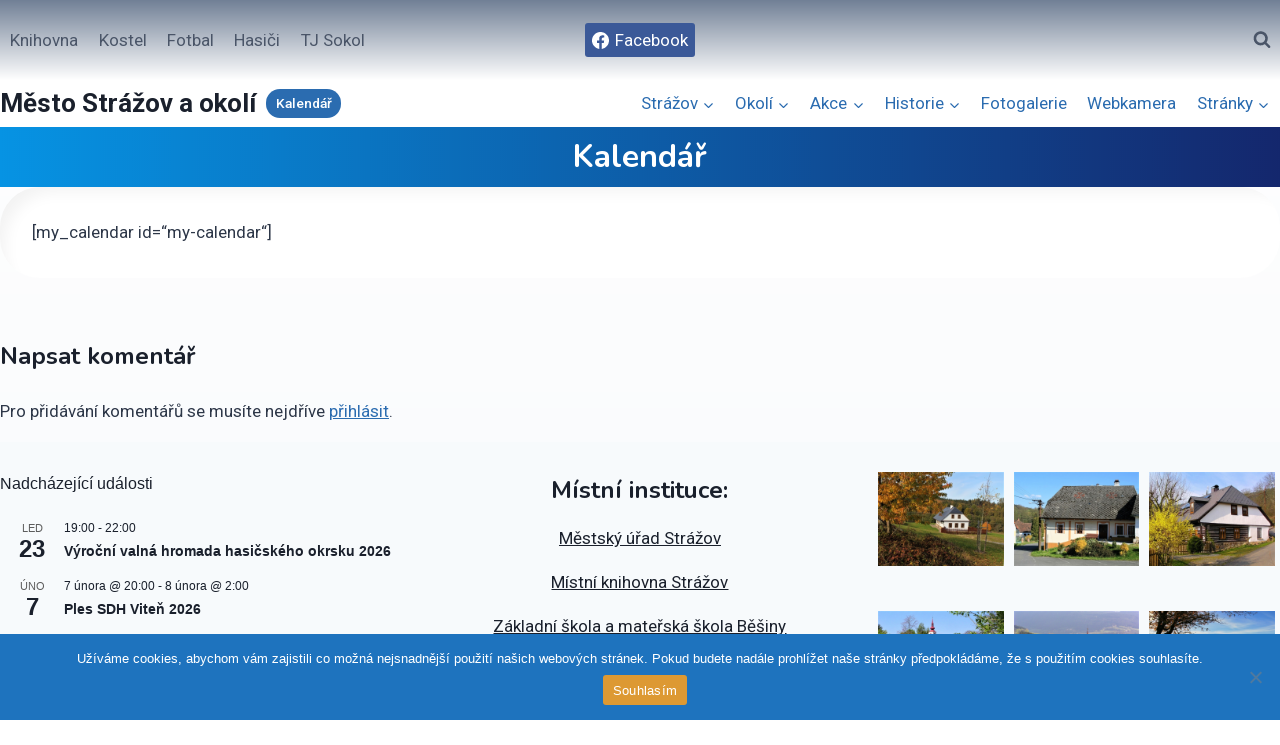

--- FILE ---
content_type: text/html; charset=UTF-8
request_url: https://mesto.strazov.cz/kalendar/?yr=2022&month=8&dy&cid=mc_mini_widget-4&format=calendar&time=day
body_size: 35239
content:
<!DOCTYPE html>
<html lang="cs" class="no-js" itemtype="https://schema.org/WebPage" itemscope=""><head>
	<meta charset="UTF-8">
	<meta name="viewport" content="width=device-width, initial-scale=1, minimum-scale=1">
	<meta name="robots" content="index, follow, max-image-preview:large, max-snippet:-1, max-video-preview:-1">

	<!-- This site is optimized with the Yoast SEO plugin v26.7 - https://yoast.com/wordpress/plugins/seo/ -->
	<title>Kalend&aacute;&#345; - M&#283;sto Str&aacute;&#382;ov a okol&iacute;</title>
	<link rel="canonical" href="https://mesto.strazov.cz/kalendar/">
	<meta property="og:locale" content="cs_CZ">
	<meta property="og:type" content="article">
	<meta property="og:title" content="Kalend&aacute;&#345; - M&#283;sto Str&aacute;&#382;ov a okol&iacute;">
	<meta property="og:description" content="[my_calendar id=&ldquo;my-calendar&ldquo;]">
	<meta property="og:url" content="https://mesto.strazov.cz/kalendar/">
	<meta property="og:site_name" content="M&#283;sto Str&aacute;&#382;ov a okol&iacute;">
	<meta property="article:modified_time" content="2025-04-06T06:34:47+00:00">
	<meta property="og:image" content="https://mesto.strazov.cz/wp-content/uploads/2021/01/strazov2-1.jpg">
	<meta property="og:image:width" content="1217">
	<meta property="og:image:height" content="640">
	<meta property="og:image:type" content="image/jpeg">
	<meta name="twitter:card" content="summary_large_image">
	<script type="application/ld+json" class="yoast-schema-graph">{"@context":"https://schema.org","@graph":[{"@type":"WebPage","@id":"https://mesto.strazov.cz/kalendar/","url":"https://mesto.strazov.cz/kalendar/","name":"Kalend&aacute;&#345; - M&#283;sto Str&aacute;&#382;ov a okol&iacute;","isPartOf":{"@id":"https://mesto.strazov.cz/#website"},"datePublished":"2021-01-05T16:42:04+00:00","dateModified":"2025-04-06T06:34:47+00:00","breadcrumb":{"@id":"https://mesto.strazov.cz/kalendar/#breadcrumb"},"inLanguage":"cs","potentialAction":[{"@type":"ReadAction","target":["https://mesto.strazov.cz/kalendar/"]}]},{"@type":"BreadcrumbList","@id":"https://mesto.strazov.cz/kalendar/#breadcrumb","itemListElement":[{"@type":"ListItem","position":1,"name":"Home","item":"https://mesto.strazov.cz/"},{"@type":"ListItem","position":2,"name":"Kalend&aacute;&#345;"}]},{"@type":"WebSite","@id":"https://mesto.strazov.cz/#website","url":"https://mesto.strazov.cz/","name":"M&#283;sto Str&aacute;&#382;ov","description":"okres Klatovy","publisher":{"@id":"https://mesto.strazov.cz/#/schema/person/aa0da75593462b343fc6207e926ffd4f"},"alternateName":"Str&aacute;&#382;ov","potentialAction":[{"@type":"SearchAction","target":{"@type":"EntryPoint","urlTemplate":"https://mesto.strazov.cz/?s={search_term_string}"},"query-input":{"@type":"PropertyValueSpecification","valueRequired":true,"valueName":"search_term_string"}}],"inLanguage":"cs"},{"@type":["Person","Organization"],"@id":"https://mesto.strazov.cz/#/schema/person/aa0da75593462b343fc6207e926ffd4f","name":"Ing. Jan Adamec","image":{"@type":"ImageObject","inLanguage":"cs","@id":"https://mesto.strazov.cz/#/schema/person/image/","url":"https://mesto.strazov.cz/wp-content/uploads/2021/01/cropped-cropped-logo.jpg","contentUrl":"https://mesto.strazov.cz/wp-content/uploads/2021/01/cropped-cropped-logo.jpg","width":86,"height":106,"caption":"Ing. Jan Adamec"},"logo":{"@id":"https://mesto.strazov.cz/#/schema/person/image/"},"sameAs":["https://www.strazov.cz"]}]}</script>
	<!-- / Yoast SEO plugin. -->


<link rel="dns-prefetch" href="//stats.wp.com">
<link rel="preconnect" href="//c0.wp.com">
<link rel="alternate" type="application/rss+xml" title="M&#283;sto Str&aacute;&#382;ov a okol&iacute; &raquo; RSS zdroj" href="https://mesto.strazov.cz/feed/">
<link rel="alternate" type="application/rss+xml" title="M&#283;sto Str&aacute;&#382;ov a okol&iacute; &raquo; RSS koment&aacute;&#345;&#367;" href="https://mesto.strazov.cz/comments/feed/">
<link rel="alternate" type="text/calendar" title="M&#283;sto Str&aacute;&#382;ov a okol&iacute; &raquo; iCal zdroj" href="https://mesto.strazov.cz/kalendar-akci/?ical=1">
			<script>document.documentElement.classList.remove( 'no-js' );</script>
			<link rel="alternate" type="application/rss+xml" title="M&#283;sto Str&aacute;&#382;ov a okol&iacute; &raquo; RSS koment&aacute;&#345;&#367; pro Kalend&aacute;&#345;" href="https://mesto.strazov.cz/kalendar/feed/">
<link rel="alternate" title="oEmbed (JSON)" type="application/json+oembed" href="https://mesto.strazov.cz/wp-json/oembed/1.0/embed?url=https%3A%2F%2Fmesto.strazov.cz%2Fkalendar%2F">
<link rel="alternate" title="oEmbed (XML)" type="text/xml+oembed" href="https://mesto.strazov.cz/wp-json/oembed/1.0/embed?url=https%3A%2F%2Fmesto.strazov.cz%2Fkalendar%2F&amp;format=xml">
		<style>
			.lazyload,
			.lazyloading {
				max-width: 100%;
			}
		</style>
		<style id="wp-img-auto-sizes-contain-inline-css">
img:is([sizes=auto i],[sizes^="auto," i]){contain-intrinsic-size:3000px 1500px}
/*# sourceURL=wp-img-auto-sizes-contain-inline-css */
</style>
<style id="wp-emoji-styles-inline-css">

	img.wp-smiley, img.emoji {
		display: inline !important;
		border: none !important;
		box-shadow: none !important;
		height: 1em !important;
		width: 1em !important;
		margin: 0 0.07em !important;
		vertical-align: -0.1em !important;
		background: none !important;
		padding: 0 !important;
	}
/*# sourceURL=wp-emoji-styles-inline-css */
</style>
<link rel="stylesheet" id="wp-block-library-css" href="https://c0.wp.com/c/6.9/wp-includes/css/dist/block-library/style.min.css" media="all">
<style id="classic-theme-styles-inline-css">
/*! This file is auto-generated */
.wp-block-button__link{color:#fff;background-color:#32373c;border-radius:9999px;box-shadow:none;text-decoration:none;padding:calc(.667em + 2px) calc(1.333em + 2px);font-size:1.125em}.wp-block-file__button{background:#32373c;color:#fff;text-decoration:none}
/*# sourceURL=/wp-includes/css/classic-themes.min.css */
</style>
<link rel="stylesheet" id="mediaelement-css" href="https://c0.wp.com/c/6.9/wp-includes/js/mediaelement/mediaelementplayer-legacy.min.css" media="all">
<link rel="stylesheet" id="wp-mediaelement-css" href="https://c0.wp.com/c/6.9/wp-includes/js/mediaelement/wp-mediaelement.min.css" media="all">
<style id="jetpack-sharing-buttons-style-inline-css">
.jetpack-sharing-buttons__services-list{display:flex;flex-direction:row;flex-wrap:wrap;gap:0;list-style-type:none;margin:5px;padding:0}.jetpack-sharing-buttons__services-list.has-small-icon-size{font-size:12px}.jetpack-sharing-buttons__services-list.has-normal-icon-size{font-size:16px}.jetpack-sharing-buttons__services-list.has-large-icon-size{font-size:24px}.jetpack-sharing-buttons__services-list.has-huge-icon-size{font-size:36px}@media print{.jetpack-sharing-buttons__services-list{display:none!important}}.editor-styles-wrapper .wp-block-jetpack-sharing-buttons{gap:0;padding-inline-start:0}ul.jetpack-sharing-buttons__services-list.has-background{padding:1.25em 2.375em}
/*# sourceURL=https://mesto.strazov.cz/wp-content/plugins/jetpack/_inc/blocks/sharing-buttons/view.css */
</style>
<style id="global-styles-inline-css">
:root{--wp--preset--aspect-ratio--square: 1;--wp--preset--aspect-ratio--4-3: 4/3;--wp--preset--aspect-ratio--3-4: 3/4;--wp--preset--aspect-ratio--3-2: 3/2;--wp--preset--aspect-ratio--2-3: 2/3;--wp--preset--aspect-ratio--16-9: 16/9;--wp--preset--aspect-ratio--9-16: 9/16;--wp--preset--color--black: #000000;--wp--preset--color--cyan-bluish-gray: #abb8c3;--wp--preset--color--white: #ffffff;--wp--preset--color--pale-pink: #f78da7;--wp--preset--color--vivid-red: #cf2e2e;--wp--preset--color--luminous-vivid-orange: #ff6900;--wp--preset--color--luminous-vivid-amber: #fcb900;--wp--preset--color--light-green-cyan: #7bdcb5;--wp--preset--color--vivid-green-cyan: #00d084;--wp--preset--color--pale-cyan-blue: #8ed1fc;--wp--preset--color--vivid-cyan-blue: #0693e3;--wp--preset--color--vivid-purple: #9b51e0;--wp--preset--color--theme-palette-1: var(--global-palette1);--wp--preset--color--theme-palette-2: var(--global-palette2);--wp--preset--color--theme-palette-3: var(--global-palette3);--wp--preset--color--theme-palette-4: var(--global-palette4);--wp--preset--color--theme-palette-5: var(--global-palette5);--wp--preset--color--theme-palette-6: var(--global-palette6);--wp--preset--color--theme-palette-7: var(--global-palette7);--wp--preset--color--theme-palette-8: var(--global-palette8);--wp--preset--color--theme-palette-9: var(--global-palette9);--wp--preset--color--theme-palette-10: var(--global-palette10);--wp--preset--color--theme-palette-11: var(--global-palette11);--wp--preset--color--theme-palette-12: var(--global-palette12);--wp--preset--color--theme-palette-13: var(--global-palette13);--wp--preset--color--theme-palette-14: var(--global-palette14);--wp--preset--color--theme-palette-15: var(--global-palette15);--wp--preset--gradient--vivid-cyan-blue-to-vivid-purple: linear-gradient(135deg,rgb(6,147,227) 0%,rgb(155,81,224) 100%);--wp--preset--gradient--light-green-cyan-to-vivid-green-cyan: linear-gradient(135deg,rgb(122,220,180) 0%,rgb(0,208,130) 100%);--wp--preset--gradient--luminous-vivid-amber-to-luminous-vivid-orange: linear-gradient(135deg,rgb(252,185,0) 0%,rgb(255,105,0) 100%);--wp--preset--gradient--luminous-vivid-orange-to-vivid-red: linear-gradient(135deg,rgb(255,105,0) 0%,rgb(207,46,46) 100%);--wp--preset--gradient--very-light-gray-to-cyan-bluish-gray: linear-gradient(135deg,rgb(238,238,238) 0%,rgb(169,184,195) 100%);--wp--preset--gradient--cool-to-warm-spectrum: linear-gradient(135deg,rgb(74,234,220) 0%,rgb(151,120,209) 20%,rgb(207,42,186) 40%,rgb(238,44,130) 60%,rgb(251,105,98) 80%,rgb(254,248,76) 100%);--wp--preset--gradient--blush-light-purple: linear-gradient(135deg,rgb(255,206,236) 0%,rgb(152,150,240) 100%);--wp--preset--gradient--blush-bordeaux: linear-gradient(135deg,rgb(254,205,165) 0%,rgb(254,45,45) 50%,rgb(107,0,62) 100%);--wp--preset--gradient--luminous-dusk: linear-gradient(135deg,rgb(255,203,112) 0%,rgb(199,81,192) 50%,rgb(65,88,208) 100%);--wp--preset--gradient--pale-ocean: linear-gradient(135deg,rgb(255,245,203) 0%,rgb(182,227,212) 50%,rgb(51,167,181) 100%);--wp--preset--gradient--electric-grass: linear-gradient(135deg,rgb(202,248,128) 0%,rgb(113,206,126) 100%);--wp--preset--gradient--midnight: linear-gradient(135deg,rgb(2,3,129) 0%,rgb(40,116,252) 100%);--wp--preset--font-size--small: var(--global-font-size-small);--wp--preset--font-size--medium: var(--global-font-size-medium);--wp--preset--font-size--large: var(--global-font-size-large);--wp--preset--font-size--x-large: 42px;--wp--preset--font-size--larger: var(--global-font-size-larger);--wp--preset--font-size--xxlarge: var(--global-font-size-xxlarge);--wp--preset--spacing--20: 0.44rem;--wp--preset--spacing--30: 0.67rem;--wp--preset--spacing--40: 1rem;--wp--preset--spacing--50: 1.5rem;--wp--preset--spacing--60: 2.25rem;--wp--preset--spacing--70: 3.38rem;--wp--preset--spacing--80: 5.06rem;--wp--preset--shadow--natural: 6px 6px 9px rgba(0, 0, 0, 0.2);--wp--preset--shadow--deep: 12px 12px 50px rgba(0, 0, 0, 0.4);--wp--preset--shadow--sharp: 6px 6px 0px rgba(0, 0, 0, 0.2);--wp--preset--shadow--outlined: 6px 6px 0px -3px rgb(255, 255, 255), 6px 6px rgb(0, 0, 0);--wp--preset--shadow--crisp: 6px 6px 0px rgb(0, 0, 0);}:where(.is-layout-flex){gap: 0.5em;}:where(.is-layout-grid){gap: 0.5em;}body .is-layout-flex{display: flex;}.is-layout-flex{flex-wrap: wrap;align-items: center;}.is-layout-flex > :is(*, div){margin: 0;}body .is-layout-grid{display: grid;}.is-layout-grid > :is(*, div){margin: 0;}:where(.wp-block-columns.is-layout-flex){gap: 2em;}:where(.wp-block-columns.is-layout-grid){gap: 2em;}:where(.wp-block-post-template.is-layout-flex){gap: 1.25em;}:where(.wp-block-post-template.is-layout-grid){gap: 1.25em;}.has-black-color{color: var(--wp--preset--color--black) !important;}.has-cyan-bluish-gray-color{color: var(--wp--preset--color--cyan-bluish-gray) !important;}.has-white-color{color: var(--wp--preset--color--white) !important;}.has-pale-pink-color{color: var(--wp--preset--color--pale-pink) !important;}.has-vivid-red-color{color: var(--wp--preset--color--vivid-red) !important;}.has-luminous-vivid-orange-color{color: var(--wp--preset--color--luminous-vivid-orange) !important;}.has-luminous-vivid-amber-color{color: var(--wp--preset--color--luminous-vivid-amber) !important;}.has-light-green-cyan-color{color: var(--wp--preset--color--light-green-cyan) !important;}.has-vivid-green-cyan-color{color: var(--wp--preset--color--vivid-green-cyan) !important;}.has-pale-cyan-blue-color{color: var(--wp--preset--color--pale-cyan-blue) !important;}.has-vivid-cyan-blue-color{color: var(--wp--preset--color--vivid-cyan-blue) !important;}.has-vivid-purple-color{color: var(--wp--preset--color--vivid-purple) !important;}.has-black-background-color{background-color: var(--wp--preset--color--black) !important;}.has-cyan-bluish-gray-background-color{background-color: var(--wp--preset--color--cyan-bluish-gray) !important;}.has-white-background-color{background-color: var(--wp--preset--color--white) !important;}.has-pale-pink-background-color{background-color: var(--wp--preset--color--pale-pink) !important;}.has-vivid-red-background-color{background-color: var(--wp--preset--color--vivid-red) !important;}.has-luminous-vivid-orange-background-color{background-color: var(--wp--preset--color--luminous-vivid-orange) !important;}.has-luminous-vivid-amber-background-color{background-color: var(--wp--preset--color--luminous-vivid-amber) !important;}.has-light-green-cyan-background-color{background-color: var(--wp--preset--color--light-green-cyan) !important;}.has-vivid-green-cyan-background-color{background-color: var(--wp--preset--color--vivid-green-cyan) !important;}.has-pale-cyan-blue-background-color{background-color: var(--wp--preset--color--pale-cyan-blue) !important;}.has-vivid-cyan-blue-background-color{background-color: var(--wp--preset--color--vivid-cyan-blue) !important;}.has-vivid-purple-background-color{background-color: var(--wp--preset--color--vivid-purple) !important;}.has-black-border-color{border-color: var(--wp--preset--color--black) !important;}.has-cyan-bluish-gray-border-color{border-color: var(--wp--preset--color--cyan-bluish-gray) !important;}.has-white-border-color{border-color: var(--wp--preset--color--white) !important;}.has-pale-pink-border-color{border-color: var(--wp--preset--color--pale-pink) !important;}.has-vivid-red-border-color{border-color: var(--wp--preset--color--vivid-red) !important;}.has-luminous-vivid-orange-border-color{border-color: var(--wp--preset--color--luminous-vivid-orange) !important;}.has-luminous-vivid-amber-border-color{border-color: var(--wp--preset--color--luminous-vivid-amber) !important;}.has-light-green-cyan-border-color{border-color: var(--wp--preset--color--light-green-cyan) !important;}.has-vivid-green-cyan-border-color{border-color: var(--wp--preset--color--vivid-green-cyan) !important;}.has-pale-cyan-blue-border-color{border-color: var(--wp--preset--color--pale-cyan-blue) !important;}.has-vivid-cyan-blue-border-color{border-color: var(--wp--preset--color--vivid-cyan-blue) !important;}.has-vivid-purple-border-color{border-color: var(--wp--preset--color--vivid-purple) !important;}.has-vivid-cyan-blue-to-vivid-purple-gradient-background{background: var(--wp--preset--gradient--vivid-cyan-blue-to-vivid-purple) !important;}.has-light-green-cyan-to-vivid-green-cyan-gradient-background{background: var(--wp--preset--gradient--light-green-cyan-to-vivid-green-cyan) !important;}.has-luminous-vivid-amber-to-luminous-vivid-orange-gradient-background{background: var(--wp--preset--gradient--luminous-vivid-amber-to-luminous-vivid-orange) !important;}.has-luminous-vivid-orange-to-vivid-red-gradient-background{background: var(--wp--preset--gradient--luminous-vivid-orange-to-vivid-red) !important;}.has-very-light-gray-to-cyan-bluish-gray-gradient-background{background: var(--wp--preset--gradient--very-light-gray-to-cyan-bluish-gray) !important;}.has-cool-to-warm-spectrum-gradient-background{background: var(--wp--preset--gradient--cool-to-warm-spectrum) !important;}.has-blush-light-purple-gradient-background{background: var(--wp--preset--gradient--blush-light-purple) !important;}.has-blush-bordeaux-gradient-background{background: var(--wp--preset--gradient--blush-bordeaux) !important;}.has-luminous-dusk-gradient-background{background: var(--wp--preset--gradient--luminous-dusk) !important;}.has-pale-ocean-gradient-background{background: var(--wp--preset--gradient--pale-ocean) !important;}.has-electric-grass-gradient-background{background: var(--wp--preset--gradient--electric-grass) !important;}.has-midnight-gradient-background{background: var(--wp--preset--gradient--midnight) !important;}.has-small-font-size{font-size: var(--wp--preset--font-size--small) !important;}.has-medium-font-size{font-size: var(--wp--preset--font-size--medium) !important;}.has-large-font-size{font-size: var(--wp--preset--font-size--large) !important;}.has-x-large-font-size{font-size: var(--wp--preset--font-size--x-large) !important;}
:where(.wp-block-post-template.is-layout-flex){gap: 1.25em;}:where(.wp-block-post-template.is-layout-grid){gap: 1.25em;}
:where(.wp-block-term-template.is-layout-flex){gap: 1.25em;}:where(.wp-block-term-template.is-layout-grid){gap: 1.25em;}
:where(.wp-block-columns.is-layout-flex){gap: 2em;}:where(.wp-block-columns.is-layout-grid){gap: 2em;}
:root :where(.wp-block-pullquote){font-size: 1.5em;line-height: 1.6;}
/*# sourceURL=global-styles-inline-css */
</style>
<link rel="stylesheet" id="contact-form-7-css" href="https://mesto.strazov.cz/wp-content/plugins/contact-form-7/includes/css/styles.css?ver=6.1.4" media="all">
<link rel="stylesheet" id="cookie-notice-front-css" href="https://mesto.strazov.cz/wp-content/plugins/cookie-notice/css/front.min.css?ver=2.5.11" media="all">
<link rel="stylesheet" id="tribe-events-v2-single-skeleton-css" href="https://mesto.strazov.cz/wp-content/plugins/the-events-calendar/build/css/tribe-events-single-skeleton.css?ver=6.15.13" media="all">
<link rel="stylesheet" id="tribe-events-v2-single-skeleton-full-css" href="https://mesto.strazov.cz/wp-content/plugins/the-events-calendar/build/css/tribe-events-single-full.css?ver=6.15.13" media="all">
<link rel="stylesheet" id="tec-events-elementor-widgets-base-styles-css" href="https://mesto.strazov.cz/wp-content/plugins/the-events-calendar/build/css/integrations/plugins/elementor/widgets/widget-base.css?ver=6.15.13" media="all">
<link rel="stylesheet" id="kadence-global-css" href="https://mesto.strazov.cz/wp-content/themes/kadence/assets/css/global.min.css?ver=1.4.2" media="all">
<style id="kadence-global-inline-css">
/* Kadence Base CSS */
:root{--global-palette1:#2B6CB0;--global-palette2:#215387;--global-palette3:#1A202C;--global-palette4:#2D3748;--global-palette5:#4A5568;--global-palette6:#718096;--global-palette7:#EDF2F7;--global-palette8:#F7FAFC;--global-palette9:#ffffff;--global-palette10:oklch(from var(--global-palette1) calc(l + 0.10 * (1 - l)) calc(c * 1.00) calc(h + 180) / 100%);--global-palette11:#13612e;--global-palette12:#1159af;--global-palette13:#b82105;--global-palette14:#f7630c;--global-palette15:#f5a524;--global-palette9rgb:255, 255, 255;--global-palette-highlight:var(--global-palette1);--global-palette-highlight-alt:var(--global-palette2);--global-palette-highlight-alt2:var(--global-palette9);--global-palette-btn-bg:var(--global-palette1);--global-palette-btn-bg-hover:var(--global-palette2);--global-palette-btn:var(--global-palette9);--global-palette-btn-hover:var(--global-palette9);--global-palette-btn-sec-bg:var(--global-palette7);--global-palette-btn-sec-bg-hover:var(--global-palette2);--global-palette-btn-sec:var(--global-palette3);--global-palette-btn-sec-hover:var(--global-palette9);--global-body-font-family:Roboto, var(--global-fallback-font);--global-heading-font-family:Nunito, var(--global-fallback-font);--global-primary-nav-font-family:inherit;--global-fallback-font:sans-serif;--global-display-fallback-font:sans-serif;--global-content-width:1290px;--global-content-wide-width:calc(1290px + 230px);--global-content-narrow-width:842px;--global-content-edge-padding:0rem;--global-content-boxed-padding:2rem;--global-calc-content-width:calc(1290px - var(--global-content-edge-padding) - var(--global-content-edge-padding) );--wp--style--global--content-size:var(--global-calc-content-width);}.wp-site-blocks{--global-vw:calc( 100vw - ( 0.5 * var(--scrollbar-offset)));}:root body.kadence-elementor-colors{--e-global-color-kadence1:var(--global-palette1);--e-global-color-kadence2:var(--global-palette2);--e-global-color-kadence3:var(--global-palette3);--e-global-color-kadence4:var(--global-palette4);--e-global-color-kadence5:var(--global-palette5);--e-global-color-kadence6:var(--global-palette6);--e-global-color-kadence7:var(--global-palette7);--e-global-color-kadence8:var(--global-palette8);--e-global-color-kadence9:var(--global-palette9);--e-global-color-kadence10:var(--global-palette10);--e-global-color-kadence11:var(--global-palette11);--e-global-color-kadence12:var(--global-palette12);--e-global-color-kadence13:var(--global-palette13);--e-global-color-kadence14:var(--global-palette14);--e-global-color-kadence15:var(--global-palette15);}body{background:var(--global-palette8);-webkit-font-smoothing:antialiased;-moz-osx-font-smoothing:grayscale;}body, input, select, optgroup, textarea{font-weight:400;font-size:17px;line-height:1.6;font-family:var(--global-body-font-family);color:var(--global-palette4);}.content-bg, body.content-style-unboxed .site{background:var(--global-palette9);}h1,h2,h3,h4,h5,h6{font-family:var(--global-heading-font-family);}h1{font-weight:700;font-size:32px;line-height:1.5;color:var(--global-palette3);}h2{font-weight:700;font-size:28px;line-height:1.5;color:var(--global-palette3);}h3{font-weight:700;font-size:24px;line-height:1.5;color:var(--global-palette3);}h4{font-weight:700;font-size:22px;line-height:1.5;color:var(--global-palette4);}h5{font-weight:700;font-size:20px;line-height:1.5;color:var(--global-palette4);}h6{font-weight:700;font-size:18px;line-height:1.5;color:var(--global-palette5);}.entry-hero .kadence-breadcrumbs{max-width:1290px;}.site-container, .site-header-row-layout-contained, .site-footer-row-layout-contained, .entry-hero-layout-contained, .comments-area, .alignfull > .wp-block-cover__inner-container, .alignwide > .wp-block-cover__inner-container{max-width:var(--global-content-width);}.content-width-narrow .content-container.site-container, .content-width-narrow .hero-container.site-container{max-width:var(--global-content-narrow-width);}@media all and (min-width: 1520px){.wp-site-blocks .content-container  .alignwide{margin-left:-115px;margin-right:-115px;width:unset;max-width:unset;}}@media all and (min-width: 1102px){.content-width-narrow .wp-site-blocks .content-container .alignwide{margin-left:-130px;margin-right:-130px;width:unset;max-width:unset;}}.content-style-boxed .wp-site-blocks .entry-content .alignwide{margin-left:calc( -1 * var( --global-content-boxed-padding ) );margin-right:calc( -1 * var( --global-content-boxed-padding ) );}.content-area{margin-top:0rem;margin-bottom:0rem;}@media all and (max-width: 1024px){.content-area{margin-top:3rem;margin-bottom:3rem;}}@media all and (max-width: 767px){.content-area{margin-top:2rem;margin-bottom:2rem;}}@media all and (max-width: 1024px){:root{--global-content-boxed-padding:2rem;}}@media all and (max-width: 767px){:root{--global-content-boxed-padding:1.5rem;}}.entry-content-wrap{padding:2rem;}@media all and (max-width: 1024px){.entry-content-wrap{padding:2rem;}}@media all and (max-width: 767px){.entry-content-wrap{padding:1.5rem;}}.entry.single-entry{box-shadow:inset 15px 15px 15px -10px rgba(0,0,0,0.05);border-radius:40px 40px 40px 40px;}.entry.loop-entry{border-radius:20px 20px 20px 20px;overflow:hidden;box-shadow:inset 15px 15px 15px -10px rgba(0,0,0,0.05);}.entry.loop-entry .post-thumbnail:after{content:" ";position:absolute;top:0px;left:0px;right:0px;bottom:-60px;overflow:hidden;border-radius:.25rem;border-radius:20px 20px 20px 20px;box-shadow:inset 15px 15px 15px -10px rgba(0,0,0,0.05);}.loop-entry .entry-content-wrap{padding:1rem;}@media all and (max-width: 1024px){.loop-entry .entry-content-wrap{padding:2rem;}}@media all and (max-width: 767px){.loop-entry .entry-content-wrap{padding:1.5rem;}}.has-sidebar:not(.has-left-sidebar) .content-container{grid-template-columns:1fr 30%;}.has-sidebar.has-left-sidebar .content-container{grid-template-columns:30% 1fr;}button, .button, .wp-block-button__link, input[type="button"], input[type="reset"], input[type="submit"], .fl-button, .elementor-button-wrapper .elementor-button, .wc-block-components-checkout-place-order-button, .wc-block-cart__submit{font-style:normal;font-weight:500;border-radius:15px;box-shadow:inset 0px 0px 0px -7px rgba(0,0,0,0);}button:hover, button:focus, button:active, .button:hover, .button:focus, .button:active, .wp-block-button__link:hover, .wp-block-button__link:focus, .wp-block-button__link:active, input[type="button"]:hover, input[type="button"]:focus, input[type="button"]:active, input[type="reset"]:hover, input[type="reset"]:focus, input[type="reset"]:active, input[type="submit"]:hover, input[type="submit"]:focus, input[type="submit"]:active, .elementor-button-wrapper .elementor-button:hover, .elementor-button-wrapper .elementor-button:focus, .elementor-button-wrapper .elementor-button:active, .wc-block-cart__submit:hover{box-shadow:inset 0px 15px 25px -7px rgba(0,0,0,0.1);}.kb-button.kb-btn-global-outline.kb-btn-global-inherit{padding-top:calc(px - 2px);padding-right:calc(px - 2px);padding-bottom:calc(px - 2px);padding-left:calc(px - 2px);}button.button-style-secondary, .button.button-style-secondary, .wp-block-button__link.button-style-secondary, input[type="button"].button-style-secondary, input[type="reset"].button-style-secondary, input[type="submit"].button-style-secondary, .fl-button.button-style-secondary, .elementor-button-wrapper .elementor-button.button-style-secondary, .wc-block-components-checkout-place-order-button.button-style-secondary, .wc-block-cart__submit.button-style-secondary{font-style:normal;font-weight:500;}.entry-content :where(.wp-block-image) img, .entry-content :where(.wp-block-kadence-image) img{border-radius:20px;}@media all and (min-width: 1025px){.transparent-header .entry-hero .entry-hero-container-inner{padding-top:calc(80px + 0px);}}@media all and (max-width: 1024px){.mobile-transparent-header .entry-hero .entry-hero-container-inner{padding-top:80px;}}@media all and (max-width: 767px){.mobile-transparent-header .entry-hero .entry-hero-container-inner{padding-top:80px;}}#kt-scroll-up-reader, #kt-scroll-up{border-radius:0px 0px 0px 0px;bottom:30px;font-size:1.2em;padding:0.4em 0.4em 0.4em 0.4em;}#kt-scroll-up-reader.scroll-up-side-right, #kt-scroll-up.scroll-up-side-right{right:30px;}#kt-scroll-up-reader.scroll-up-side-left, #kt-scroll-up.scroll-up-side-left{left:30px;}body.page{background:linear-gradient(0deg,var(--global-palette7,#EDF2F7) 0%,var(--global-palette9,#ffffff) 100%);}.wp-site-blocks .page-title h1{font-style:normal;color:var(--global-palette9);}.page-title .entry-meta{color:var(--global-palette3);}.page-title .entry-meta a:hover{color:var(--global-palette3);}.page-title .kadence-breadcrumbs{color:var(--global-palette3);}.page-title .kadence-breadcrumbs a:hover{color:var(--global-palette4);}.page-hero-section .entry-hero-container-inner{background:linear-gradient(90deg,rgb(6,147,227) 0%,rgb(20,39,109) 100%);}.entry-hero.page-hero-section .entry-header{min-height:60px;}.comment-metadata a:not(.comment-edit-link), .comment-body .edit-link:before{display:none;}body.social-brand-colors .social-show-brand-hover .social-link-facebook:not(.ignore-brand):not(.skip):not(.ignore):hover, body.social-brand-colors .social-show-brand-until .social-link-facebook:not(:hover):not(.skip):not(.ignore), body.social-brand-colors .social-show-brand-always .social-link-facebook:not(.ignore-brand):not(.skip):not(.ignore){background:#3b5998;}body.social-brand-colors .social-show-brand-hover.social-style-outline .social-link-facebook:not(.ignore-brand):not(.skip):not(.ignore):hover, body.social-brand-colors .social-show-brand-until.social-style-outline .social-link-facebook:not(:hover):not(.skip):not(.ignore), body.social-brand-colors .social-show-brand-always.social-style-outline .social-link-facebook:not(.ignore-brand):not(.skip):not(.ignore){color:#3b5998;}
/* Kadence Header CSS */
@media all and (max-width: 1024px){.mobile-transparent-header #masthead{position:absolute;left:0px;right:0px;z-index:100;}.kadence-scrollbar-fixer.mobile-transparent-header #masthead{right:var(--scrollbar-offset,0);}.mobile-transparent-header #masthead, .mobile-transparent-header .site-top-header-wrap .site-header-row-container-inner, .mobile-transparent-header .site-main-header-wrap .site-header-row-container-inner, .mobile-transparent-header .site-bottom-header-wrap .site-header-row-container-inner{background:transparent;}.site-header-row-tablet-layout-fullwidth, .site-header-row-tablet-layout-standard{padding:0px;}}@media all and (min-width: 1025px){.transparent-header #masthead{position:absolute;left:0px;right:0px;z-index:100;}.transparent-header.kadence-scrollbar-fixer #masthead{right:var(--scrollbar-offset,0);}.transparent-header #masthead, .transparent-header .site-top-header-wrap .site-header-row-container-inner, .transparent-header .site-main-header-wrap .site-header-row-container-inner, .transparent-header .site-bottom-header-wrap .site-header-row-container-inner{background:transparent;}}.site-branding{padding:0px 0px 0px 0px;}.site-branding .site-title{font-weight:700;font-size:26px;line-height:1.2;color:var(--global-palette3);}#masthead, #masthead .kadence-sticky-header.item-is-fixed:not(.item-at-start):not(.site-header-row-container):not(.site-main-header-wrap), #masthead .kadence-sticky-header.item-is-fixed:not(.item-at-start) > .site-header-row-container-inner{background:#ffffff;}.site-main-header-wrap .site-header-row-container-inner{background:linear-gradient(0deg,var(--global-palette9,#ffffff) 0%,var(--global-palette6,#718096) 100%);}.site-main-header-inner-wrap{min-height:80px;}.site-bottom-header-wrap .site-header-row-container-inner{background:var(--global-palette9);}.site-bottom-header-inner-wrap{min-height:0px;}.site-main-header-wrap.site-header-row-container.site-header-focus-item.site-header-row-layout-standard.kadence-sticky-header.item-is-fixed.item-is-stuck, .site-header-upper-inner-wrap.kadence-sticky-header.item-is-fixed.item-is-stuck, .site-header-inner-wrap.kadence-sticky-header.item-is-fixed.item-is-stuck, .site-top-header-wrap.site-header-row-container.site-header-focus-item.site-header-row-layout-standard.kadence-sticky-header.item-is-fixed.item-is-stuck, .site-bottom-header-wrap.site-header-row-container.site-header-focus-item.site-header-row-layout-standard.kadence-sticky-header.item-is-fixed.item-is-stuck{box-shadow:0px 0px 0px 0px rgba(0,0,0,0);}.header-navigation[class*="header-navigation-style-underline"] .header-menu-container.primary-menu-container>ul>li>a:after{width:calc( 100% - 1.2em);}.main-navigation .primary-menu-container > ul > li.menu-item > a{padding-left:calc(1.2em / 2);padding-right:calc(1.2em / 2);padding-top:0.6em;padding-bottom:0.6em;color:var(--global-palette1);}.main-navigation .primary-menu-container > ul > li.menu-item .dropdown-nav-special-toggle{right:calc(1.2em / 2);}.main-navigation .primary-menu-container > ul > li.menu-item > a:hover{color:var(--global-palette3);}.main-navigation .primary-menu-container > ul > li.menu-item.current-menu-item > a{color:var(--global-palette2);}.header-navigation[class*="header-navigation-style-underline"] .header-menu-container.secondary-menu-container>ul>li>a:after{width:calc( 100% - 1.2em);}.secondary-navigation .secondary-menu-container > ul > li.menu-item > a{padding-left:calc(1.2em / 2);padding-right:calc(1.2em / 2);padding-top:0.6em;padding-bottom:0.6em;color:var(--global-palette5);}.secondary-navigation .primary-menu-container > ul > li.menu-item .dropdown-nav-special-toggle{right:calc(1.2em / 2);}.secondary-navigation .secondary-menu-container > ul > li.menu-item > a:hover{color:var(--global-palette-highlight);}.secondary-navigation .secondary-menu-container > ul > li.menu-item.current-menu-item > a{color:var(--global-palette3);}.header-navigation .header-menu-container ul ul.sub-menu, .header-navigation .header-menu-container ul ul.submenu{background:var(--global-palette1);box-shadow:2px 2px 13px 0px var(--global-palette6);}.header-navigation .header-menu-container ul ul li.menu-item, .header-menu-container ul.menu > li.kadence-menu-mega-enabled > ul > li.menu-item > a{border-bottom:1px solid rgba(255,255,255,0.1);border-radius:0px 0px 0px 0px;}.header-navigation .header-menu-container ul ul li.menu-item > a{width:200px;padding-top:0.5em;padding-bottom:0.5em;color:var(--global-palette8);font-style:normal;font-size:14px;}.header-navigation .header-menu-container ul ul li.menu-item > a:hover{color:var(--global-palette9);background:var(--global-palette3);border-radius:0px 0px 0px 0px;}.header-navigation .header-menu-container ul ul li.menu-item.current-menu-item > a{color:var(--global-palette9);background:var(--global-palette1);border-radius:0px 0px 0px 0px;}.mobile-toggle-open-container .menu-toggle-open, .mobile-toggle-open-container .menu-toggle-open:focus{color:var(--global-palette5);padding:0.4em 0.6em 0.4em 0.6em;font-size:14px;}.mobile-toggle-open-container .menu-toggle-open.menu-toggle-style-bordered{border:1px solid currentColor;}.mobile-toggle-open-container .menu-toggle-open .menu-toggle-icon{font-size:20px;}.mobile-toggle-open-container .menu-toggle-open:hover, .mobile-toggle-open-container .menu-toggle-open:focus-visible{color:var(--global-palette-highlight);}.mobile-navigation ul li{font-size:14px;}.mobile-navigation ul li a{padding-top:1em;padding-bottom:1em;}.mobile-navigation ul li > a, .mobile-navigation ul li.menu-item-has-children > .drawer-nav-drop-wrap{color:var(--global-palette8);}.mobile-navigation ul li.current-menu-item > a, .mobile-navigation ul li.current-menu-item.menu-item-has-children > .drawer-nav-drop-wrap{color:var(--global-palette-highlight);}.mobile-navigation ul li.menu-item-has-children .drawer-nav-drop-wrap, .mobile-navigation ul li:not(.menu-item-has-children) a{border-bottom:1px solid rgba(255,255,255,0.1);}.mobile-navigation:not(.drawer-navigation-parent-toggle-true) ul li.menu-item-has-children .drawer-nav-drop-wrap button{border-left:1px solid rgba(255,255,255,0.1);}#mobile-drawer .drawer-header .drawer-toggle{padding:0.6em 0.15em 0.6em 0.15em;font-size:24px;}#main-header .header-button{border-radius:20px 20px 20px 20px;box-shadow:0px 0px 0px -7px rgba(0,0,0,0);}#main-header .header-button:hover{box-shadow:0px 15px 25px -7px rgba(0,0,0,0.1);}.header-social-wrap .header-social-inner-wrap{font-size:1em;gap:0.3em;}.header-social-wrap .header-social-inner-wrap .social-button{border:2px none transparent;border-radius:3px;}.search-toggle-open-container .search-toggle-open{color:var(--global-palette5);}.search-toggle-open-container .search-toggle-open.search-toggle-style-bordered{border:1px solid currentColor;}.search-toggle-open-container .search-toggle-open .search-toggle-icon{font-size:1em;}.search-toggle-open-container .search-toggle-open:hover, .search-toggle-open-container .search-toggle-open:focus{color:var(--global-palette-highlight);}#search-drawer .drawer-inner{background:rgba(9, 12, 16, 0.97);}
/* Kadence Footer CSS */
.site-middle-footer-wrap .site-footer-row-container-inner{background:var(--global-palette7);font-style:normal;color:var(--global-palette3);}.site-footer .site-middle-footer-wrap a:where(:not(.button):not(.wp-block-button__link):not(.wp-element-button)){color:var(--global-palette3);}.site-footer .site-middle-footer-wrap a:where(:not(.button):not(.wp-block-button__link):not(.wp-element-button)):hover{color:var(--global-palette1);}.site-middle-footer-inner-wrap{padding-top:30px;padding-bottom:30px;grid-column-gap:30px;grid-row-gap:30px;}.site-middle-footer-inner-wrap .widget{margin-bottom:30px;}.site-middle-footer-inner-wrap .widget-area .widget-title{font-style:normal;color:var(--global-palette4);}.site-middle-footer-inner-wrap .site-footer-section:not(:last-child):after{right:calc(-30px / 2);}.site-top-footer-wrap .site-footer-row-container-inner{background:var(--global-palette8);font-style:normal;color:var(--global-palette4);}.site-footer .site-top-footer-wrap a:not(.button):not(.wp-block-button__link):not(.wp-element-button){color:var(--global-palette3);}.site-footer .site-top-footer-wrap a:not(.button):not(.wp-block-button__link):not(.wp-element-button):hover{color:var(--global-palette1);}.site-top-footer-inner-wrap{padding-top:30px;padding-bottom:30px;grid-column-gap:30px;grid-row-gap:30px;}.site-top-footer-inner-wrap .widget{margin-bottom:30px;}.site-top-footer-inner-wrap .widget-area .widget-title{font-style:normal;color:var(--global-palette4);}.site-top-footer-inner-wrap .site-footer-section:not(:last-child):after{right:calc(-30px / 2);}.site-bottom-footer-wrap .site-footer-row-container-inner{background:var(--global-palette3);font-style:normal;color:var(--global-palette9);}.site-bottom-footer-inner-wrap{padding-top:30px;padding-bottom:30px;grid-column-gap:30px;}.site-bottom-footer-inner-wrap .widget{margin-bottom:30px;}.site-bottom-footer-inner-wrap .widget-area .widget-title{font-style:normal;color:var(--global-palette3);}.site-bottom-footer-inner-wrap .site-footer-section:not(:last-child):after{right:calc(-30px / 2);}.footer-social-wrap .footer-social-inner-wrap{font-size:1em;gap:0.3em;}.site-footer .site-footer-wrap .site-footer-section .footer-social-wrap .footer-social-inner-wrap .social-button{border:2px none transparent;border-radius:3px;}
/* Kadence Events CSS */
:root{--tec-color-background-events:transparent;--tec-color-text-event-date:var(--global-palette3);--tec-color-text-event-title:var(--global-palette3);--tec-color-text-events-title:var(--global-palette3);--tec-color-background-view-selector-list-item-hover:var(--global-palette7);--tec-color-background-secondary:var(--global-palette8);--tec-color-link-primary:var(--global-palette3);--tec-color-icon-active:var(--global-palette3);--tec-color-day-marker-month:var(--global-palette4);--tec-color-border-active-month-grid-hover:var(--global-palette5);--tec-color-accent-primary:var(--global-palette1);--tec-color-border-default:var(--global-gray-400);}
/*# sourceURL=kadence-global-inline-css */
</style>
<link rel="stylesheet" id="kadence-tribe-css" href="https://mesto.strazov.cz/wp-content/themes/kadence/assets/css/tribe-events.min.css?ver=1.4.2" media="all">
<style id="kadence-blocks-global-variables-inline-css">
:root {--global-kb-font-size-sm:clamp(0.8rem, 0.73rem + 0.217vw, 0.9rem);--global-kb-font-size-md:clamp(1.1rem, 0.995rem + 0.326vw, 1.25rem);--global-kb-font-size-lg:clamp(1.75rem, 1.576rem + 0.543vw, 2rem);--global-kb-font-size-xl:clamp(2.25rem, 1.728rem + 1.63vw, 3rem);--global-kb-font-size-xxl:clamp(2.5rem, 1.456rem + 3.26vw, 4rem);--global-kb-font-size-xxxl:clamp(2.75rem, 0.489rem + 7.065vw, 6rem);}
/*# sourceURL=kadence-blocks-global-variables-inline-css */
</style>
<script type="text/javascript">
            window._nslDOMReady = (function () {
                const executedCallbacks = new Set();
            
                return function (callback) {
                    /**
                    * Third parties might dispatch DOMContentLoaded events, so we need to ensure that we only run our callback once!
                    */
                    if (executedCallbacks.has(callback)) return;
            
                    const wrappedCallback = function () {
                        if (executedCallbacks.has(callback)) return;
                        executedCallbacks.add(callback);
                        callback();
                    };
            
                    if (document.readyState === "complete" || document.readyState === "interactive") {
                        wrappedCallback();
                    } else {
                        document.addEventListener("DOMContentLoaded", wrappedCallback);
                    }
                };
            })();
        </script><script src="https://c0.wp.com/c/6.9/wp-includes/js/jquery/jquery.min.js" id="jquery-core-js"></script>
<script src="https://c0.wp.com/c/6.9/wp-includes/js/jquery/jquery-migrate.min.js" id="jquery-migrate-js"></script>
<script id="cookie-notice-front-js-before">
var cnArgs = {"ajaxUrl":"https:\/\/mesto.strazov.cz\/wp-admin\/admin-ajax.php","nonce":"98b0acd922","hideEffect":"fade","position":"bottom","onScroll":false,"onScrollOffset":100,"onClick":false,"cookieName":"cookie_notice_accepted","cookieTime":2592000,"cookieTimeRejected":2592000,"globalCookie":false,"redirection":false,"cache":true,"revokeCookies":false,"revokeCookiesOpt":"automatic"};

//# sourceURL=cookie-notice-front-js-before
</script>
<script src="https://mesto.strazov.cz/wp-content/plugins/cookie-notice/js/front.min.js?ver=2.5.11" id="cookie-notice-front-js"></script>
<script id="ai-js-js-extra">
var MyAjax = {"ajaxurl":"https://mesto.strazov.cz/wp-admin/admin-ajax.php","security":"e155ccf380"};
//# sourceURL=ai-js-js-extra
</script>
<script src="https://mesto.strazov.cz/wp-content/plugins/advanced-iframe/js/ai.min.js?ver=1" id="ai-js-js"></script>
<link rel="https://api.w.org/" href="https://mesto.strazov.cz/wp-json/"><link rel="alternate" title="JSON" type="application/json" href="https://mesto.strazov.cz/wp-json/wp/v2/pages/939"><link rel="EditURI" type="application/rsd+xml" title="RSD" href="https://mesto.strazov.cz/xmlrpc.php?rsd">
<meta name="generator" content="WordPress 6.9">
<link rel="shortlink" href="https://mesto.strazov.cz/?p=939">
<meta name="tec-api-version" content="v1"><meta name="tec-api-origin" content="https://mesto.strazov.cz"><link rel="alternate" href="https://mesto.strazov.cz/wp-json/tribe/events/v1/">	<style>img#wpstats{display:none}</style>
				<script>
			document.documentElement.className = document.documentElement.className.replace('no-js', 'js');
		</script>
				<style>
			.no-js img.lazyload {
				display: none;
			}

			figure.wp-block-image img.lazyloading {
				min-width: 150px;
			}

			.lazyload,
			.lazyloading {
				--smush-placeholder-width: 100px;
				--smush-placeholder-aspect-ratio: 1/1;
				width: var(--smush-image-width, var(--smush-placeholder-width)) !important;
				aspect-ratio: var(--smush-image-aspect-ratio, var(--smush-placeholder-aspect-ratio)) !important;
			}

						.lazyload, .lazyloading {
				opacity: 0;
			}

			.lazyloaded {
				opacity: 1;
				transition: opacity 400ms;
				transition-delay: 0ms;
			}

					</style>
		<!-- Analytics by WP Statistics - https://wp-statistics.com -->
<link rel="preload" id="kadence-header-preload" href="https://mesto.strazov.cz/wp-content/themes/kadence/assets/css/header.min.css?ver=1.4.2" as="style">
<link rel="preload" id="kadence-content-preload" href="https://mesto.strazov.cz/wp-content/themes/kadence/assets/css/content.min.css?ver=1.4.2" as="style">
<link rel="preload" id="kadence-comments-preload" href="https://mesto.strazov.cz/wp-content/themes/kadence/assets/css/comments.min.css?ver=1.4.2" as="style">
<link rel="preload" id="kadence-footer-preload" href="https://mesto.strazov.cz/wp-content/themes/kadence/assets/css/footer.min.css?ver=1.4.2" as="style">
<meta name="generator" content="Elementor 3.33.6; features: e_font_icon_svg, additional_custom_breakpoints; settings: css_print_method-external, google_font-enabled, font_display-swap">
			<style>
				.e-con.e-parent:nth-of-type(n+4):not(.e-lazyloaded):not(.e-no-lazyload),
				.e-con.e-parent:nth-of-type(n+4):not(.e-lazyloaded):not(.e-no-lazyload) * {
					background-image: none !important;
				}
				@media screen and (max-height: 1024px) {
					.e-con.e-parent:nth-of-type(n+3):not(.e-lazyloaded):not(.e-no-lazyload),
					.e-con.e-parent:nth-of-type(n+3):not(.e-lazyloaded):not(.e-no-lazyload) * {
						background-image: none !important;
					}
				}
				@media screen and (max-height: 640px) {
					.e-con.e-parent:nth-of-type(n+2):not(.e-lazyloaded):not(.e-no-lazyload),
					.e-con.e-parent:nth-of-type(n+2):not(.e-lazyloaded):not(.e-no-lazyload) * {
						background-image: none !important;
					}
				}
			</style>
			<link rel="stylesheet" id="kadence-fonts-gfonts-css" href="https://fonts.googleapis.com/css?family=Roboto:regular,700,500%7CNunito:700&amp;display=swap" media="all">
<link rel="icon" href="https://mesto.strazov.cz/wp-content/uploads/2021/01/cropped-strazov3-32x32.jpg" sizes="32x32">
<link rel="icon" href="https://mesto.strazov.cz/wp-content/uploads/2021/01/cropped-strazov3-192x192.jpg" sizes="192x192">
<link rel="apple-touch-icon" href="https://mesto.strazov.cz/wp-content/uploads/2021/01/cropped-strazov3-180x180.jpg">
<meta name="msapplication-TileImage" content="https://mesto.strazov.cz/wp-content/uploads/2021/01/cropped-strazov3-270x270.jpg">
<style type="text/css">div.nsl-container[data-align="left"] {
    text-align: left;
}

div.nsl-container[data-align="center"] {
    text-align: center;
}

div.nsl-container[data-align="right"] {
    text-align: right;
}


div.nsl-container div.nsl-container-buttons a[data-plugin="nsl"] {
    text-decoration: none;
    box-shadow: none;
    border: 0;
}

div.nsl-container .nsl-container-buttons {
    display: flex;
    padding: 5px 0;
}

div.nsl-container.nsl-container-block .nsl-container-buttons {
    display: inline-grid;
    grid-template-columns: minmax(145px, auto);
}

div.nsl-container-block-fullwidth .nsl-container-buttons {
    flex-flow: column;
    align-items: center;
}

div.nsl-container-block-fullwidth .nsl-container-buttons a,
div.nsl-container-block .nsl-container-buttons a {
    flex: 1 1 auto;
    display: block;
    margin: 5px 0;
    width: 100%;
}

div.nsl-container-inline {
    margin: -5px;
    text-align: left;
}

div.nsl-container-inline .nsl-container-buttons {
    justify-content: center;
    flex-wrap: wrap;
}

div.nsl-container-inline .nsl-container-buttons a {
    margin: 5px;
    display: inline-block;
}

div.nsl-container-grid .nsl-container-buttons {
    flex-flow: row;
    align-items: center;
    flex-wrap: wrap;
}

div.nsl-container-grid .nsl-container-buttons a {
    flex: 1 1 auto;
    display: block;
    margin: 5px;
    max-width: 280px;
    width: 100%;
}

@media only screen and (min-width: 650px) {
    div.nsl-container-grid .nsl-container-buttons a {
        width: auto;
    }
}

div.nsl-container .nsl-button {
    cursor: pointer;
    vertical-align: top;
    border-radius: 4px;
}

div.nsl-container .nsl-button-default {
    color: #fff;
    display: flex;
}

div.nsl-container .nsl-button-icon {
    display: inline-block;
}

div.nsl-container .nsl-button-svg-container {
    flex: 0 0 auto;
    padding: 8px;
    display: flex;
    align-items: center;
}

div.nsl-container svg {
    height: 24px;
    width: 24px;
    vertical-align: top;
}

div.nsl-container .nsl-button-default div.nsl-button-label-container {
    margin: 0 24px 0 12px;
    padding: 10px 0;
    font-family: Helvetica, Arial, sans-serif;
    font-size: 16px;
    line-height: 20px;
    letter-spacing: .25px;
    overflow: hidden;
    text-align: center;
    text-overflow: clip;
    white-space: nowrap;
    flex: 1 1 auto;
    -webkit-font-smoothing: antialiased;
    -moz-osx-font-smoothing: grayscale;
    text-transform: none;
    display: inline-block;
}

div.nsl-container .nsl-button-google[data-skin="light"] {
    box-shadow: inset 0 0 0 1px #747775;
    color: #1f1f1f;
}

div.nsl-container .nsl-button-google[data-skin="dark"] {
    box-shadow: inset 0 0 0 1px #8E918F;
    color: #E3E3E3;
}

div.nsl-container .nsl-button-google[data-skin="neutral"] {
    color: #1F1F1F;
}

div.nsl-container .nsl-button-google div.nsl-button-label-container {
    font-family: "Roboto Medium", Roboto, Helvetica, Arial, sans-serif;
}

div.nsl-container .nsl-button-apple .nsl-button-svg-container {
    padding: 0 6px;
}

div.nsl-container .nsl-button-apple .nsl-button-svg-container svg {
    height: 40px;
    width: auto;
}

div.nsl-container .nsl-button-apple[data-skin="light"] {
    color: #000;
    box-shadow: 0 0 0 1px #000;
}

div.nsl-container .nsl-button-facebook[data-skin="white"] {
    color: #000;
    box-shadow: inset 0 0 0 1px #000;
}

div.nsl-container .nsl-button-facebook[data-skin="light"] {
    color: #1877F2;
    box-shadow: inset 0 0 0 1px #1877F2;
}

div.nsl-container .nsl-button-spotify[data-skin="white"] {
    color: #191414;
    box-shadow: inset 0 0 0 1px #191414;
}

div.nsl-container .nsl-button-apple div.nsl-button-label-container {
    font-size: 17px;
    font-family: -apple-system, BlinkMacSystemFont, "Segoe UI", Roboto, Helvetica, Arial, sans-serif, "Apple Color Emoji", "Segoe UI Emoji", "Segoe UI Symbol";
}

div.nsl-container .nsl-button-slack div.nsl-button-label-container {
    font-size: 17px;
    font-family: -apple-system, BlinkMacSystemFont, "Segoe UI", Roboto, Helvetica, Arial, sans-serif, "Apple Color Emoji", "Segoe UI Emoji", "Segoe UI Symbol";
}

div.nsl-container .nsl-button-slack[data-skin="light"] {
    color: #000000;
    box-shadow: inset 0 0 0 1px #DDDDDD;
}

div.nsl-container .nsl-button-tiktok[data-skin="light"] {
    color: #161823;
    box-shadow: 0 0 0 1px rgba(22, 24, 35, 0.12);
}


div.nsl-container .nsl-button-kakao {
    color: rgba(0, 0, 0, 0.85);
}

.nsl-clear {
    clear: both;
}

.nsl-container {
    clear: both;
}

.nsl-disabled-provider .nsl-button {
    filter: grayscale(1);
    opacity: 0.8;
}

/*Button align start*/

div.nsl-container-inline[data-align="left"] .nsl-container-buttons {
    justify-content: flex-start;
}

div.nsl-container-inline[data-align="center"] .nsl-container-buttons {
    justify-content: center;
}

div.nsl-container-inline[data-align="right"] .nsl-container-buttons {
    justify-content: flex-end;
}


div.nsl-container-grid[data-align="left"] .nsl-container-buttons {
    justify-content: flex-start;
}

div.nsl-container-grid[data-align="center"] .nsl-container-buttons {
    justify-content: center;
}

div.nsl-container-grid[data-align="right"] .nsl-container-buttons {
    justify-content: flex-end;
}

div.nsl-container-grid[data-align="space-around"] .nsl-container-buttons {
    justify-content: space-around;
}

div.nsl-container-grid[data-align="space-between"] .nsl-container-buttons {
    justify-content: space-between;
}

/* Button align end*/

/* Redirect */

#nsl-redirect-overlay {
    display: flex;
    flex-direction: column;
    justify-content: center;
    align-items: center;
    position: fixed;
    z-index: 1000000;
    left: 0;
    top: 0;
    width: 100%;
    height: 100%;
    backdrop-filter: blur(1px);
    background-color: RGBA(0, 0, 0, .32);;
}

#nsl-redirect-overlay-container {
    display: flex;
    flex-direction: column;
    justify-content: center;
    align-items: center;
    background-color: white;
    padding: 30px;
    border-radius: 10px;
}

#nsl-redirect-overlay-spinner {
    content: '';
    display: block;
    margin: 20px;
    border: 9px solid RGBA(0, 0, 0, .6);
    border-top: 9px solid #fff;
    border-radius: 50%;
    box-shadow: inset 0 0 0 1px RGBA(0, 0, 0, .6), 0 0 0 1px RGBA(0, 0, 0, .6);
    width: 40px;
    height: 40px;
    animation: nsl-loader-spin 2s linear infinite;
}

@keyframes nsl-loader-spin {
    0% {
        transform: rotate(0deg)
    }
    to {
        transform: rotate(360deg)
    }
}

#nsl-redirect-overlay-title {
    font-family: -apple-system, BlinkMacSystemFont, "Segoe UI", Roboto, Oxygen-Sans, Ubuntu, Cantarell, "Helvetica Neue", sans-serif;
    font-size: 18px;
    font-weight: bold;
    color: #3C434A;
}

#nsl-redirect-overlay-text {
    font-family: -apple-system, BlinkMacSystemFont, "Segoe UI", Roboto, Oxygen-Sans, Ubuntu, Cantarell, "Helvetica Neue", sans-serif;
    text-align: center;
    font-size: 14px;
    color: #3C434A;
}

/* Redirect END*/</style><style type="text/css">/* Notice fallback */
#nsl-notices-fallback {
    position: fixed;
    right: 10px;
    top: 10px;
    z-index: 10000;
}

.admin-bar #nsl-notices-fallback {
    top: 42px;
}

#nsl-notices-fallback > div {
    position: relative;
    background: #fff;
    border-left: 4px solid #fff;
    box-shadow: 0 1px 1px 0 rgba(0, 0, 0, .1);
    margin: 5px 15px 2px;
    padding: 1px 20px;
}

#nsl-notices-fallback > div.error {
    display: block;
    border-left-color: #dc3232;
}

#nsl-notices-fallback > div.updated {
    display: block;
    border-left-color: #46b450;
}

#nsl-notices-fallback p {
    margin: .5em 0;
    padding: 2px;
}

#nsl-notices-fallback > div:after {
    position: absolute;
    right: 5px;
    top: 5px;
    content: '\00d7';
    display: block;
    height: 16px;
    width: 16px;
    line-height: 16px;
    text-align: center;
    font-size: 20px;
    cursor: pointer;
}</style></head>

<body class="wp-singular page-template-default page page-id-939 wp-embed-responsive wp-theme-kadence cookies-not-set tribe-no-js metaslider-plugin footer-on-bottom social-brand-colors hide-focus-outline link-style-standard content-title-style-above content-width-normal content-style-boxed content-vertical-padding-show non-transparent-header mobile-non-transparent-header kadence-elementor-colors date-hidden categories-hidden tags-hidden author-hidden comment-hidden elementor-default elementor-kit-41094">
<div id="wrapper" class="site wp-site-blocks">
			<a class="skip-link screen-reader-text scroll-ignore" href="#main">P&#345;esko&#269;it na obsah</a>
		<link rel="stylesheet" id="kadence-header-css" href="https://mesto.strazov.cz/wp-content/themes/kadence/assets/css/header.min.css?ver=1.4.2" media="all">
<header id="masthead" class="site-header" role="banner" itemtype="https://schema.org/WPHeader" itemscope="">
	<div id="main-header" class="site-header-wrap">
		<div class="site-header-inner-wrap">
			<div class="site-header-upper-wrap">
				<div class="site-header-upper-inner-wrap">
					<div class="site-main-header-wrap site-header-row-container site-header-focus-item site-header-row-layout-standard" data-section="kadence_customizer_header_main">
	<div class="site-header-row-container-inner">
				<div class="site-container">
			<div class="site-main-header-inner-wrap site-header-row site-header-row-has-sides site-header-row-center-column">
									<div class="site-header-main-section-left site-header-section site-header-section-left">
						<div class="site-header-item site-header-focus-item site-header-item-main-navigation header-navigation-layout-stretch-false header-navigation-layout-fill-stretch-false" data-section="kadence_customizer_secondary_navigation">
		<nav id="secondary-navigation" class="secondary-navigation header-navigation hover-to-open nav--toggle-sub header-navigation-style-standard header-navigation-dropdown-animation-none" role="navigation" aria-label="Sekund&aacute;rn&iacute;">
					<div class="secondary-menu-container header-menu-container">
		<ul id="secondary-menu" class="menu"><li id="menu-item-23" class="menu-item menu-item-type-custom menu-item-object-custom menu-item-23"><a href="https://knihovna.strazov.cz/">Knihovna</a></li>
<li id="menu-item-24" class="menu-item menu-item-type-custom menu-item-object-custom menu-item-24"><a href="https://kostel.strazov.cz/">Kostel</a></li>
<li id="menu-item-4334" class="menu-item menu-item-type-custom menu-item-object-custom menu-item-4334"><a href="https://fotbal.strazov.cz/">Fotbal</a></li>
<li id="menu-item-39439" class="menu-item menu-item-type-custom menu-item-object-custom menu-item-39439"><a href="https://sdh.strazov.cz/">Hasi&#269;i</a></li>
<li id="menu-item-25" class="menu-item menu-item-type-custom menu-item-object-custom menu-item-25"><a href="https://sokol.strazov.cz/">TJ Sokol</a></li>
</ul>			</div>
	</nav><!-- #secondary-navigation -->
	</div><!-- data-section="secondary_navigation" -->
							<div class="site-header-main-section-left-center site-header-section site-header-section-left-center">
															</div>
												</div>
													<div class="site-header-main-section-center site-header-section site-header-section-center">
						<div class="site-header-item site-header-focus-item" data-section="kadence_customizer_header_social">
	<div class="header-social-wrap"><div class="header-social-inner-wrap element-social-inner-wrap social-show-label-true social-style-filled social-show-brand-always"><a href="https://www.facebook.com/groups/114675856408" target="_blank" rel="noopener noreferrer" class="social-button header-social-item social-link-facebook"><span class="kadence-svg-iconset"><svg class="kadence-svg-icon kadence-facebook-svg" fill="currentColor" version="1.1" width="32" height="32" viewBox="0 0 32 32"><title>Facebook</title><path d="M31.997 15.999c0-8.836-7.163-15.999-15.999-15.999s-15.999 7.163-15.999 15.999c0 7.985 5.851 14.604 13.499 15.804v-11.18h-4.062v-4.625h4.062v-3.525c0-4.010 2.389-6.225 6.043-6.225 1.75 0 3.581 0.313 3.581 0.313v3.937h-2.017c-1.987 0-2.607 1.233-2.607 2.498v3.001h4.437l-0.709 4.625h-3.728v11.18c7.649-1.2 13.499-7.819 13.499-15.804z"></path>
				</svg></span><span class="social-label">Facebook</span></a></div></div></div><!-- data-section="header_social" -->
					</div>
													<div class="site-header-main-section-right site-header-section site-header-section-right">
													<div class="site-header-main-section-right-center site-header-section site-header-section-right-center">
															</div>
							<div class="site-header-item site-header-focus-item" data-section="kadence_customizer_header_search">
		<div class="search-toggle-open-container">
						<button class="search-toggle-open drawer-toggle search-toggle-style-default" aria-label="Zobrazit vyhled&aacute;vac&iacute; formul&aacute;&#345;" aria-haspopup="dialog" aria-controls="search-drawer" data-toggle-target="#search-drawer" data-toggle-body-class="showing-popup-drawer-from-full" aria-expanded="false" data-set-focus="#search-drawer .search-field">
						<span class="search-toggle-icon"><span class="kadence-svg-iconset"><svg aria-hidden="true" class="kadence-svg-icon kadence-search-svg" fill="currentColor" version="1.1" width="26" height="28" viewBox="0 0 26 28"><title>Vyhled&aacute;v&aacute;n&iacute;</title><path d="M18 13c0-3.859-3.141-7-7-7s-7 3.141-7 7 3.141 7 7 7 7-3.141 7-7zM26 26c0 1.094-0.906 2-2 2-0.531 0-1.047-0.219-1.406-0.594l-5.359-5.344c-1.828 1.266-4.016 1.937-6.234 1.937-6.078 0-11-4.922-11-11s4.922-11 11-11 11 4.922 11 11c0 2.219-0.672 4.406-1.937 6.234l5.359 5.359c0.359 0.359 0.578 0.875 0.578 1.406z"></path>
				</svg></span></span>
		</button>
	</div>
	</div><!-- data-section="header_search" -->
					</div>
							</div>
		</div>
	</div>
</div>
				</div>
			</div>
			<div class="site-bottom-header-wrap site-header-row-container site-header-focus-item site-header-row-layout-standard kadence-sticky-header" data-section="kadence_customizer_header_bottom" data-reveal-scroll-up="false">
	<div class="site-header-row-container-inner">
				<div class="site-container">
			<div class="site-bottom-header-inner-wrap site-header-row site-header-row-has-sides site-header-row-no-center">
									<div class="site-header-bottom-section-left site-header-section site-header-section-left">
						<div class="site-header-item site-header-focus-item" data-section="title_tagline">
	<div class="site-branding branding-layout-standard"><a class="brand" href="https://mesto.strazov.cz/" rel="home"><div class="site-title-wrap"><p class="site-title">M&#283;sto Str&aacute;&#382;ov a okol&iacute;</p></div></a></div></div><!-- data-section="title_tagline" -->
<div class="site-header-item site-header-focus-item" data-section="kadence_customizer_header_button">
	<div class="header-button-wrap"><div class="header-button-inner-wrap"><a href="https://mesto.strazov.cz/kalendar-akci/" target="_self" rel="sponsored" class="button header-button button-size-small button-style-filled">Kalend&aacute;&#345;</a></div></div></div><!-- data-section="header_button" -->
					</div>
																	<div class="site-header-bottom-section-right site-header-section site-header-section-right">
						<div class="site-header-item site-header-focus-item site-header-item-main-navigation header-navigation-layout-stretch-false header-navigation-layout-fill-stretch-false" data-section="kadence_customizer_primary_navigation">
		<nav id="site-navigation" class="main-navigation header-navigation hover-to-open nav--toggle-sub header-navigation-style-standard header-navigation-dropdown-animation-none" role="navigation" aria-label="Prim&aacute;rn&iacute;">
			<div class="primary-menu-container header-menu-container">
	<ul id="primary-menu" class="menu"><li id="menu-item-873" class="menu-item menu-item-type-post_type menu-item-object-page menu-item-has-children menu-item-873"><a href="https://mesto.strazov.cz/zakladni-udaje/"><span class="nav-drop-title-wrap">Str&aacute;&#382;ov<span class="dropdown-nav-toggle"><span class="kadence-svg-iconset svg-baseline"><svg aria-hidden="true" class="kadence-svg-icon kadence-arrow-down-svg" fill="currentColor" version="1.1" width="24" height="24" viewBox="0 0 24 24"><title>Rozbalit</title><path d="M5.293 9.707l6 6c0.391 0.391 1.024 0.391 1.414 0l6-6c0.391-0.391 0.391-1.024 0-1.414s-1.024-0.391-1.414 0l-5.293 5.293-5.293-5.293c-0.391-0.391-1.024-0.391-1.414 0s-0.391 1.024 0 1.414z"></path>
				</svg></span></span></span></a>
<ul class="sub-menu">
	<li id="menu-item-41464" class="menu-item menu-item-type-post_type menu-item-object-page menu-item-41464"><a href="https://mesto.strazov.cz/boztesice/">Bo&#382;t&#283;&scaron;ice</a></li>
	<li id="menu-item-41465" class="menu-item menu-item-type-post_type menu-item-object-page menu-item-41465"><a href="https://mesto.strazov.cz/brti/">Brt&iacute;</a></li>
	<li id="menu-item-41466" class="menu-item menu-item-type-post_type menu-item-object-page menu-item-41466"><a href="https://mesto.strazov.cz/ceske-hamry/">&#268;esk&eacute; Hamry</a></li>
	<li id="menu-item-41469" class="menu-item menu-item-type-post_type menu-item-object-page menu-item-41469"><a href="https://mesto.strazov.cz/horni-nemcice/">Horn&iacute; N&#283;m&#269;ice</a></li>
	<li id="menu-item-41470" class="menu-item menu-item-type-post_type menu-item-object-page menu-item-41470"><a href="https://mesto.strazov.cz/javoricko/">Javo&#345;&iacute;&#269;ko</a></li>
	<li id="menu-item-41471" class="menu-item menu-item-type-post_type menu-item-object-page menu-item-41471"><a href="https://mesto.strazov.cz/knezice/">Kn&#283;&#382;ice</a></li>
	<li id="menu-item-41472" class="menu-item menu-item-type-post_type menu-item-object-page menu-item-41472"><a href="https://mesto.strazov.cz/krotejov/">Krot&#283;jov</a></li>
	<li id="menu-item-41475" class="menu-item menu-item-type-post_type menu-item-object-page menu-item-41475"><a href="https://mesto.strazov.cz/lehom/">Lehom</a></li>
	<li id="menu-item-41476" class="menu-item menu-item-type-post_type menu-item-object-page menu-item-41476"><a href="https://mesto.strazov.cz/lukavice/">Lukavice</a></li>
	<li id="menu-item-41477" class="menu-item menu-item-type-post_type menu-item-object-page menu-item-41477"><a href="https://mesto.strazov.cz/mladotice/">Mladotice</a></li>
	<li id="menu-item-41482" class="menu-item menu-item-type-post_type menu-item-object-page menu-item-41482"><a href="https://mesto.strazov.cz/opalka/">Op&aacute;lka</a></li>
	<li id="menu-item-41480" class="menu-item menu-item-type-post_type menu-item-object-page menu-item-41480"><a href="https://mesto.strazov.cz/rovna/">Rovn&aacute;</a></li>
	<li id="menu-item-41481" class="menu-item menu-item-type-post_type menu-item-object-page menu-item-41481"><a href="https://mesto.strazov.cz/splz/">Spl&#382;</a></li>
	<li id="menu-item-41483" class="menu-item menu-item-type-post_type menu-item-object-page menu-item-41483"><a href="https://mesto.strazov.cz/viten/">Vite&#328;</a></li>
	<li id="menu-item-41484" class="menu-item menu-item-type-post_type menu-item-object-page menu-item-41484"><a href="https://mesto.strazov.cz/zahorcice/">Zahor&#269;ice</a></li>
</ul>
</li>
<li id="menu-item-44981" class="menu-item menu-item-type-custom menu-item-object-custom menu-item-home menu-item-has-children menu-item-44981"><a href="https://mesto.strazov.cz/"><span class="nav-drop-title-wrap">Okol&iacute;<span class="dropdown-nav-toggle"><span class="kadence-svg-iconset svg-baseline"><svg aria-hidden="true" class="kadence-svg-icon kadence-arrow-down-svg" fill="currentColor" version="1.1" width="24" height="24" viewBox="0 0 24 24"><title>Rozbalit</title><path d="M5.293 9.707l6 6c0.391 0.391 1.024 0.391 1.414 0l6-6c0.391-0.391 0.391-1.024 0-1.414s-1.024-0.391-1.414 0l-5.293 5.293-5.293-5.293c-0.391-0.391-1.024-0.391-1.414 0s-0.391 1.024 0 1.414z"></path>
				</svg></span></span></span></a>
<ul class="sub-menu">
	<li id="menu-item-44984" class="menu-item menu-item-type-post_type menu-item-object-page menu-item-44984"><a href="https://mesto.strazov.cz/klatovy/">Klatovy</a></li>
</ul>
</li>
<li id="menu-item-41421" class="menu-item menu-item-type-custom menu-item-object-custom menu-item-has-children menu-item-41421"><a href="https://mesto.strazov.cz/kalendar-akci/"><span class="nav-drop-title-wrap">Akce<span class="dropdown-nav-toggle"><span class="kadence-svg-iconset svg-baseline"><svg aria-hidden="true" class="kadence-svg-icon kadence-arrow-down-svg" fill="currentColor" version="1.1" width="24" height="24" viewBox="0 0 24 24"><title>Rozbalit</title><path d="M5.293 9.707l6 6c0.391 0.391 1.024 0.391 1.414 0l6-6c0.391-0.391 0.391-1.024 0-1.414s-1.024-0.391-1.414 0l-5.293 5.293-5.293-5.293c-0.391-0.391-1.024-0.391-1.414 0s-0.391 1.024 0 1.414z"></path>
				</svg></span></span></span></a>
<ul class="sub-menu">
	<li id="menu-item-41546" class="menu-item menu-item-type-custom menu-item-object-custom menu-item-41546"><a href="https://mesto.strazov.cz/wp-admin/post-new.php">Vytvo&#345;it nov&yacute; p&#345;&iacute;sp&#283;vek</a></li>
	<li id="menu-item-42593" class="menu-item menu-item-type-custom menu-item-object-custom menu-item-42593"><a href="https://mesto.strazov.cz/kalendar-akci/seznam/">Kalend&aacute;&#345;</a></li>
	<li id="menu-item-44959" class="menu-item menu-item-type-post_type menu-item-object-page menu-item-44959"><a href="https://mesto.strazov.cz/pocasi/">Po&#269;as&iacute;</a></li>
</ul>
</li>
<li id="menu-item-874" class="menu-item menu-item-type-post_type menu-item-object-page menu-item-has-children menu-item-874"><a href="https://mesto.strazov.cz/historie/"><span class="nav-drop-title-wrap">Historie<span class="dropdown-nav-toggle"><span class="kadence-svg-iconset svg-baseline"><svg aria-hidden="true" class="kadence-svg-icon kadence-arrow-down-svg" fill="currentColor" version="1.1" width="24" height="24" viewBox="0 0 24 24"><title>Rozbalit</title><path d="M5.293 9.707l6 6c0.391 0.391 1.024 0.391 1.414 0l6-6c0.391-0.391 0.391-1.024 0-1.414s-1.024-0.391-1.414 0l-5.293 5.293-5.293-5.293c-0.391-0.391-1.024-0.391-1.414 0s-0.391 1.024 0 1.414z"></path>
				</svg></span></span></span></a>
<ul class="sub-menu">
	<li id="menu-item-44895" class="menu-item menu-item-type-taxonomy menu-item-object-category menu-item-has-children menu-item-44895"><a href="https://mesto.strazov.cz/category/hrady/"><span class="nav-drop-title-wrap">Hrady<span class="dropdown-nav-toggle"><span class="kadence-svg-iconset svg-baseline"><svg aria-hidden="true" class="kadence-svg-icon kadence-arrow-down-svg" fill="currentColor" version="1.1" width="24" height="24" viewBox="0 0 24 24"><title>Rozbalit</title><path d="M5.293 9.707l6 6c0.391 0.391 1.024 0.391 1.414 0l6-6c0.391-0.391 0.391-1.024 0-1.414s-1.024-0.391-1.414 0l-5.293 5.293-5.293-5.293c-0.391-0.391-1.024-0.391-1.414 0s-0.391 1.024 0 1.414z"></path>
				</svg></span></span></span></a>
	<ul class="sub-menu">
		<li id="menu-item-44896" class="menu-item menu-item-type-post_type menu-item-object-post menu-item-44896"><a href="https://mesto.strazov.cz/kasperk/">Ka&scaron;perk</a></li>
		<li id="menu-item-44897" class="menu-item menu-item-type-post_type menu-item-object-post menu-item-44897"><a href="https://mesto.strazov.cz/klenova/">Klenov&aacute;</a></li>
	</ul>
</li>
	<li id="menu-item-875" class="menu-item menu-item-type-post_type menu-item-object-page menu-item-has-children menu-item-875"><a href="https://mesto.strazov.cz/pametihodnosti/"><span class="nav-drop-title-wrap">Pam&#283;tihodnosti<span class="dropdown-nav-toggle"><span class="kadence-svg-iconset svg-baseline"><svg aria-hidden="true" class="kadence-svg-icon kadence-arrow-down-svg" fill="currentColor" version="1.1" width="24" height="24" viewBox="0 0 24 24"><title>Rozbalit</title><path d="M5.293 9.707l6 6c0.391 0.391 1.024 0.391 1.414 0l6-6c0.391-0.391 0.391-1.024 0-1.414s-1.024-0.391-1.414 0l-5.293 5.293-5.293-5.293c-0.391-0.391-1.024-0.391-1.414 0s-0.391 1.024 0 1.414z"></path>
				</svg></span></span></span></a>
	<ul class="sub-menu">
		<li id="menu-item-41511" class="menu-item menu-item-type-post_type menu-item-object-page menu-item-41511"><a href="https://mesto.strazov.cz/relikviar-sv-jana-pavla-ii/">Relikvi&aacute;&#345; sv. Jana Pavla II.</a></li>
		<li id="menu-item-41512" class="menu-item menu-item-type-post_type menu-item-object-page menu-item-41512"><a href="https://mesto.strazov.cz/strazovska-vyhlidka/">Str&aacute;&#382;ovsk&aacute; vyhl&iacute;dka</a></li>
		<li id="menu-item-41513" class="menu-item menu-item-type-post_type menu-item-object-page menu-item-41513"><a href="https://mesto.strazov.cz/zidovsky-hrbitov/">&#381;idovsk&yacute; h&#345;bitov</a></li>
		<li id="menu-item-44842" class="menu-item menu-item-type-post_type menu-item-object-page menu-item-44842"><a href="https://mesto.strazov.cz/pomnik-padlym/">Pomn&iacute;k padl&yacute;m</a></li>
	</ul>
</li>
</ul>
</li>
<li id="menu-item-42541" class="menu-item menu-item-type-taxonomy menu-item-object-category menu-item-42541"><a href="https://mesto.strazov.cz/category/fotogalerie/">Fotogalerie</a></li>
<li id="menu-item-877" class="menu-item menu-item-type-post_type menu-item-object-page menu-item-877"><a href="https://mesto.strazov.cz/webkamera/">Webkamera</a></li>
<li id="menu-item-41601" class="menu-item menu-item-type-custom menu-item-object-custom menu-item-home menu-item-has-children menu-item-41601"><a href="https://mesto.strazov.cz/"><span class="nav-drop-title-wrap">Str&aacute;nky<span class="dropdown-nav-toggle"><span class="kadence-svg-iconset svg-baseline"><svg aria-hidden="true" class="kadence-svg-icon kadence-arrow-down-svg" fill="currentColor" version="1.1" width="24" height="24" viewBox="0 0 24 24"><title>Rozbalit</title><path d="M5.293 9.707l6 6c0.391 0.391 1.024 0.391 1.414 0l6-6c0.391-0.391 0.391-1.024 0-1.414s-1.024-0.391-1.414 0l-5.293 5.293-5.293-5.293c-0.391-0.391-1.024-0.391-1.414 0s-0.391 1.024 0 1.414z"></path>
				</svg></span></span></span></a>
<ul class="sub-menu">
	<li id="menu-item-43350" class="menu-item menu-item-type-post_type menu-item-object-page menu-item-43350"><a href="https://mesto.strazov.cz/odkazy/">Odkazy</a></li>
	<li id="menu-item-41603" class="menu-item menu-item-type-custom menu-item-object-custom menu-item-41603"><a href="https://mesto.strazov.cz/wp-login.php">P&#345;ihl&aacute;sit se</a></li>
	<li id="menu-item-41600" class="menu-item menu-item-type-custom menu-item-object-custom menu-item-41600"><a href="https://mesto.strazov.cz/wp-login.php?action=register">Registrace</a></li>
	<li id="menu-item-41602" class="menu-item menu-item-type-custom menu-item-object-custom menu-item-41602"><a href="https://mesto.strazov.cz/wp-login.php?action=lostpassword">Obnovit heslo</a></li>
</ul>
</li>
</ul>		</div>
	</nav><!-- #site-navigation -->
	</div><!-- data-section="primary_navigation" -->
					</div>
							</div>
		</div>
	</div>
</div>
		</div>
	</div>
	
<div id="mobile-header" class="site-mobile-header-wrap">
	<div class="site-header-inner-wrap">
		<div class="site-header-upper-wrap">
			<div class="site-header-upper-inner-wrap">
			<div class="site-main-header-wrap site-header-focus-item site-header-row-layout-standard site-header-row-tablet-layout-default site-header-row-mobile-layout-default ">
	<div class="site-header-row-container-inner">
		<div class="site-container">
			<div class="site-main-header-inner-wrap site-header-row site-header-row-has-sides site-header-row-no-center">
									<div class="site-header-main-section-left site-header-section site-header-section-left">
						<div class="site-header-item site-header-focus-item" data-section="title_tagline">
	<div class="site-branding mobile-site-branding branding-layout-standard branding-tablet-layout-inherit branding-mobile-layout-inherit"><a class="brand" href="https://mesto.strazov.cz/" rel="home"><div class="site-title-wrap"><div class="site-title vs-md-false">M&#283;sto Str&aacute;&#382;ov a okol&iacute;</div></div></a></div></div><!-- data-section="title_tagline" -->
					</div>
																	<div class="site-header-main-section-right site-header-section site-header-section-right">
						<div class="site-header-item site-header-focus-item site-header-item-navgation-popup-toggle" data-section="kadence_customizer_mobile_trigger">
		<div class="mobile-toggle-open-container">
						<button id="mobile-toggle" class="menu-toggle-open drawer-toggle menu-toggle-style-default" aria-label="Otev&#345;&iacute;t nab&iacute;dku" data-toggle-target="#mobile-drawer" data-toggle-body-class="showing-popup-drawer-from-right" aria-expanded="false" data-set-focus=".menu-toggle-close">
						<span class="menu-toggle-icon"><span class="kadence-svg-iconset"><svg aria-hidden="true" class="kadence-svg-icon kadence-menu-svg" fill="currentColor" version="1.1" width="24" height="24" viewBox="0 0 24 24"><title>P&#345;ep&iacute;n&aacute;n&iacute; nab&iacute;dky</title><path d="M3 13h18c0.552 0 1-0.448 1-1s-0.448-1-1-1h-18c-0.552 0-1 0.448-1 1s0.448 1 1 1zM3 7h18c0.552 0 1-0.448 1-1s-0.448-1-1-1h-18c-0.552 0-1 0.448-1 1s0.448 1 1 1zM3 19h18c0.552 0 1-0.448 1-1s-0.448-1-1-1h-18c-0.552 0-1 0.448-1 1s0.448 1 1 1z"></path>
				</svg></span></span>
		</button>
	</div>
	</div><!-- data-section="mobile_trigger" -->
					</div>
							</div>
		</div>
	</div>
</div>
			</div>
		</div>
			</div>
</div>
</header><!-- #masthead -->

	<main id="inner-wrap" class="wrap kt-clear" role="main">
		<link rel="stylesheet" id="kadence-content-css" href="https://mesto.strazov.cz/wp-content/themes/kadence/assets/css/content.min.css?ver=1.4.2" media="all">
<style id="kadence-content-inline-css">
.posted-on, .category-links, .tag-links, .posted-by, .comments-link { clip: rect(1px, 1px, 1px, 1px); height: 1px; position: absolute; overflow: hidden; width: 1px; }
/*# sourceURL=kadence-content-inline-css */
</style>
<section class="entry-hero page-hero-section entry-hero-layout-standard">
	<div class="entry-hero-container-inner">
		<div class="hero-section-overlay"></div>
		<div class="hero-container site-container">
			<header class="entry-header page-title title-align-center title-tablet-align-inherit title-mobile-align-inherit">
				<h1 class="entry-title">Kalend&aacute;&#345;</h1>			</header><!-- .entry-header -->
		</div>
	</div>
</section><!-- .entry-hero -->
<div id="primary" class="content-area">
	<div class="content-container site-container">
		<div id="main" class="site-main">
						<div class="content-wrap">
				<article id="post-939" class="entry content-bg single-entry post-939 page type-page status-publish hentry">
	<div class="entry-content-wrap">
		
<div class="entry-content single-content">
	<p>[my_calendar id=&ldquo;my-calendar&ldquo;]</p>
</div><!-- .entry-content -->
	</div>
</article><!-- #post-939 -->

<link rel="stylesheet" id="kadence-comments-css" href="https://mesto.strazov.cz/wp-content/themes/kadence/assets/css/comments.min.css?ver=1.4.2" media="all">
<div id="comments" class="comments-area">
		<div id="respond" class="comment-respond">
		<h3 id="reply-title" class="comment-reply-title">Napsat koment&aacute;&#345; <small><a rel="nofollow" id="cancel-comment-reply-link" href="/kalendar/?yr=2022&amp;month=8&amp;dy&amp;cid=mc_mini_widget-4&amp;format=calendar&amp;time=day#respond" style="display:none;">Zru&scaron;it odpov&#283;&#271; na koment&aacute;&#345;</a></small></h3><p class="must-log-in">Pro p&#345;id&aacute;v&aacute;n&iacute; koment&aacute;&#345;&#367; se mus&iacute;te nejd&#345;&iacute;ve <a href="https://mesto.strazov.cz/wp-login.php?redirect_to=https%3A%2F%2Fmesto.strazov.cz%2Fkalendar%2F">p&#345;ihl&aacute;sit</a>.</p>	</div><!-- #respond -->
	</div><!-- #comments -->
			</div>
					</div><!-- #main -->
			</div>
</div><!-- #primary -->
	</main><!-- #inner-wrap -->
	<link rel="stylesheet" id="kadence-footer-css" href="https://mesto.strazov.cz/wp-content/themes/kadence/assets/css/footer.min.css?ver=1.4.2" media="all">
<footer id="colophon" class="site-footer" role="contentinfo">
	<div class="site-footer-wrap">
		<div class="site-top-footer-wrap site-footer-row-container site-footer-focus-item site-footer-row-layout-standard site-footer-row-tablet-layout-default site-footer-row-mobile-layout-default" data-section="kadence_customizer_footer_top">
	<div class="site-footer-row-container-inner">
				<div class="site-container">
			<div class="site-top-footer-inner-wrap site-footer-row site-footer-row-columns-3 site-footer-row-column-layout-equal site-footer-row-tablet-column-layout-default site-footer-row-mobile-column-layout-row ft-ro-dir-row ft-ro-collapse-normal ft-ro-t-dir-default ft-ro-m-dir-default ft-ro-lstyle-plain">
									<div class="site-footer-top-section-1 site-footer-section footer-section-inner-items-1">
						<div class="footer-widget-area widget-area site-footer-focus-item footer-widget1 content-align-default content-tablet-align-default content-mobile-align-default content-valign-default content-tablet-valign-default content-mobile-valign-default" data-section="sidebar-widgets-footer1">
	<div class="footer-widget-area-inner site-info-inner">
		<div class="tribe-compatibility-container">
	<div class="tribe-common tribe-events tribe-events-view tribe-events-view--widget-events-list tribe-events-widget" data-js="tribe-events-view" data-view-rest-url="https://mesto.strazov.cz/wp-json/tribe/views/v2/html" data-view-manage-url="1" data-view-breakpoint-pointer="7731a1f5-593b-4714-9acd-499702bf4efb">
		<div class="tribe-events-widget-events-list">

			<script type="application/ld+json">
[{"@context":"http://schema.org","@type":"Event","name":"V\u00fdro\u010dn\u00ed valn\u00e1 hromada hasi\u010dsk\u00e9ho okrsku 2026","description":"&lt;p&gt;Hasi\u010dsk\u00fd okrsek zve v\u0161echny sv\u00e9 \u010dleny na v\u00fdro\u010dn\u00ed valnou hromadu, kter\u00e1 prob\u011bhne v p\u00e1tek 23. ledna 2026 od 19:00 v klubovn\u011b ve Vitni.&lt;/p&gt;\\n","image":"https://mesto.strazov.cz/wp-content/uploads/2025/05/IMG_4538.jpg","url":"https://mesto.strazov.cz/akce/vyrocni-valna-hromada-hasicskeho-okrsku-2026/","eventAttendanceMode":"https://schema.org/OfflineEventAttendanceMode","eventStatus":"https://schema.org/EventScheduled","startDate":"2026-01-23T19:00:00+01:00","endDate":"2026-01-23T22:00:00+01:00","location":{"@type":"Place","name":"Klubovna SDH, V\u00edte\u0148","description":"","url":"","address":{"@type":"PostalAddress","streetAddress":"Vite\u0148 15","addressLocality":"Str\u00e1\u017eov","addressRegion":"PK","postalCode":"34021","addressCountry":"Czech Republic"},"telephone":"","sameAs":""},"organizer":{"@type":"Person","name":"SDH Vite\u0148","description":"","url":"","telephone":"","email":"","sameAs":""},"performer":"Organization"},{"@context":"http://schema.org","@type":"Event","name":"Ples SDH Vite\u0148 2026","description":"","url":"https://mesto.strazov.cz/akce/ples-sdh-viten-2026/","eventAttendanceMode":"https://schema.org/OfflineEventAttendanceMode","eventStatus":"https://schema.org/EventScheduled","startDate":"2026-02-07T20:00:00+01:00","endDate":"2026-02-08T02:00:00+01:00","location":{"@type":"Place","name":"Sokolovna, Str\u00e1\u017eov","description":"","url":"","address":{"@type":"PostalAddress","addressLocality":"Str\u00e1\u017eov","addressRegion":"PK","postalCode":"34021","addressCountry":"Czech Republic"},"telephone":"","sameAs":""},"organizer":{"@type":"Person","name":"SDH Vite\u0148","description":"","url":"","telephone":"","email":"","sameAs":""},"performer":"Organization"},{"@context":"http://schema.org","@type":"Event","name":"Ples SDH Str\u00e1\u017eov","description":"","url":"https://mesto.strazov.cz/akce/ples-sdh-strazov/","eventAttendanceMode":"https://schema.org/OfflineEventAttendanceMode","eventStatus":"https://schema.org/EventScheduled","startDate":"2026-03-14T20:00:00+01:00","endDate":"2026-03-15T02:00:00+01:00","location":{"@type":"Place","name":"Sokolovna, Str\u00e1\u017eov","description":"","url":"","address":{"@type":"PostalAddress","addressLocality":"Str\u00e1\u017eov","addressRegion":"PK","postalCode":"34021","addressCountry":"Czech Republic"},"telephone":"","sameAs":""},"organizer":{"@type":"Person","name":"SDH Str\u00e1\u017eov","description":"","url":"https://sdh.strazov.cz/","telephone":"","email":"","sameAs":"https://sdh.strazov.cz/"},"performer":"Organization"}]
</script>
			<script data-js="tribe-events-view-data" type="application/json">
	{"slug":"widget-events-list","prev_url":"","next_url":"","view_class":"Tribe\\Events\\Views\\V2\\Views\\Widgets\\Widget_List_View","view_slug":"widget-events-list","view_label":"View","view":null,"should_manage_url":true,"id":null,"alias-slugs":null,"title":"Kalend\u00e1\u0159 - M\u011bsto Str\u00e1\u017eov a okol\u00ed","limit":"5","no_upcoming_events":true,"featured_events_only":false,"jsonld_enable":true,"tribe_is_list_widget":false,"admin_fields":{"title":{"label":"Nadpis:","type":"text","parent_classes":"","classes":"","dependency":"","id":"widget-tribe-widget-events-list-2-title","name":"widget-tribe-widget-events-list[2][title]","options":[],"placeholder":"","value":null},"limit":{"label":"Zobrazit:","type":"number","default":5,"min":1,"max":10,"step":1,"parent_classes":"","classes":"","dependency":"","id":"widget-tribe-widget-events-list-2-limit","name":"widget-tribe-widget-events-list[2][limit]","options":[],"placeholder":"","value":null},"no_upcoming_events":{"label":"Skr\u00fdt widget, pokud neexistuj\u00ed \u017e\u00e1dn\u00e9 nadch\u00e1zej\u00edc\u00ed ud\u00e1losti.","type":"checkbox","parent_classes":"","classes":"","dependency":"","id":"widget-tribe-widget-events-list-2-no_upcoming_events","name":"widget-tribe-widget-events-list[2][no_upcoming_events]","options":[],"placeholder":"","value":null},"featured_events_only":{"label":"Pouze vybran\u00e9 ud\u00e1losti","type":"checkbox","parent_classes":"","classes":"","dependency":"","id":"widget-tribe-widget-events-list-2-featured_events_only","name":"widget-tribe-widget-events-list[2][featured_events_only]","options":[],"placeholder":"","value":null},"jsonld_enable":{"label":"Generov\u00e1n\u00ed dat JSON-LD","type":"checkbox","parent_classes":"","classes":"","dependency":"","id":"widget-tribe-widget-events-list-2-jsonld_enable","name":"widget-tribe-widget-events-list[2][jsonld_enable]","options":[],"placeholder":"","value":null}},"events":[47484,47499,47503],"url":"https:\/\/mesto.strazov.cz\/?post_type=tribe_events&eventDisplay=widget-events-list","url_event_date":false,"bar":{"keyword":"","date":""},"today":"2026-01-18 00:00:00","now":"2026-01-18 05:19:43","home_url":"https:\/\/mesto.strazov.cz","rest_url":"https:\/\/mesto.strazov.cz\/wp-json\/tribe\/views\/v2\/html","rest_method":"GET","rest_nonce":"","today_url":"https:\/\/mesto.strazov.cz\/?post_type=tribe_events&eventDisplay=widget-events-list&yr=2022&month=8&dy&cid=mc_mini_widget-4&format=calendar&time=day&pagename=kalendar","today_title":"Kliknut\u00edm vyberete dne\u0161n\u00ed datum","today_label":"Dnes","prev_label":"","next_label":"","date_formats":{"compact":"d.m.Y","month_and_year_compact":"m.Y","month_and_year":"F Y","time_range_separator":" - ","date_time_separator":" @ "},"messages":[],"start_of_week":"1","header_title":"","header_title_element":"h1","content_title":"","breadcrumbs":[],"backlink":false,"before_events":"","after_events":"\n<!--\nThis calendar is powered by The Events Calendar.\nhttp:\/\/evnt.is\/18wn\n-->\n","display_events_bar":false,"disable_event_search":false,"live_refresh":true,"ical":{"display_link":true,"link":{"url":"https:\/\/mesto.strazov.cz\/?post_type=tribe_events&#038;eventDisplay=widget-events-list&#038;ical=1","text":"Export Akce","title":"Pro sd\u00edlen\u00ed kalend\u00e1\u0159ov\u00fdch dat v aplikaci Kalend\u00e1\u0159 Google, Apple iCal nebo jin\u00e9 kompatibiln\u00ed"}},"container_classes":["tribe-common","tribe-events","tribe-events-view","tribe-events-view--widget-events-list","tribe-events-widget"],"container_data":[],"is_past":false,"breakpoints":{"xsmall":500,"medium":768,"full":960},"breakpoint_pointer":"7731a1f5-593b-4714-9acd-499702bf4efb","is_initial_load":true,"public_views":{"list":{"view_class":"Tribe\\Events\\Views\\V2\\Views\\List_View","view_url":"https:\/\/mesto.strazov.cz\/kalendar-akci\/seznam\/","view_label":"Seznam","aria_label":"Display Akce in Seznam View"},"month":{"view_class":"Tribe\\Events\\Views\\V2\\Views\\Month_View","view_url":"https:\/\/mesto.strazov.cz\/kalendar-akci\/mesic\/","view_label":"M\u011bs\u00edc","aria_label":"Display Akce in M\u011bs\u00edc View"},"day":{"view_class":"Tribe\\Events\\Views\\V2\\Views\\Day_View","view_url":"https:\/\/mesto.strazov.cz\/kalendar-akci\/dnes\/","view_label":"Den","aria_label":"Display Akce in Den View"}},"show_latest_past":false,"past":false,"compatibility_classes":["tribe-compatibility-container"],"view_more_text":"Zobrazit kalend\u00e1\u0159","view_more_title":"Zobrazit v\u00edce akce.","view_more_link":"https:\/\/mesto.strazov.cz\/kalendar-akci\/","widget_title":"Nadch\u00e1zej\u00edc\u00ed ud\u00e1losti","hide_if_no_upcoming_events":true,"display":[],"subscribe_links":{"gcal":{"label":"Kalend\u00e1\u0159 Google","single_label":"P\u0159idat do Google Kalend\u00e1\u0159e","visible":true,"block_slug":"hasGoogleCalendar"},"ical":{"label":"iCalendar","single_label":"P\u0159idat do iCalendar","visible":true,"block_slug":"hasiCal"},"outlook-365":{"label":"Outlook 365","single_label":"Outlook 365","visible":true,"block_slug":"hasOutlook365"},"outlook-live":{"label":"Outlook Live","single_label":"Outlook Live","visible":true,"block_slug":"hasOutlookLive"},"ics":{"label":"Export .ics souboru","single_label":"Export .ics souboru","visible":true,"block_slug":null},"outlook-ics":{"label":"Export Outlook .ics file","single_label":"Export Outlook .ics file","visible":true,"block_slug":null}},"_context":{"slug":"widget-events-list"}}</script>

							<header class="tribe-events-widget-events-list__header">
					<h2 class="tribe-events-widget-events-list__header-title tribe-common-h6 tribe-common-h--alt">
						Nadch&aacute;zej&iacute;c&iacute; ud&aacute;losti					</h2>
				</header>
			
			
				<div class="tribe-events-widget-events-list__events">
											<div class="tribe-common-g-row tribe-events-widget-events-list__event-row">

	<div class="tribe-events-widget-events-list__event-date-tag tribe-common-g-col">
	<time class="tribe-events-widget-events-list__event-date-tag-datetime" datetime="2026-01-23">
		<span class="tribe-events-widget-events-list__event-date-tag-month">
			Led		</span>
		<span class="tribe-events-widget-events-list__event-date-tag-daynum tribe-common-h2 tribe-common-h4--min-medium">
			23		</span>
	</time>
</div>

	<div class="tribe-events-widget-events-list__event-wrapper tribe-common-g-col">
		<article class="tribe-events-widget-events-list__event post-47484 tribe_events type-tribe_events status-publish has-post-thumbnail hentry">
			<div class="tribe-events-widget-events-list__event-details">

				<header class="tribe-events-widget-events-list__event-header">
					<div class="tribe-events-widget-events-list__event-datetime-wrapper tribe-common-b2 tribe-common-b3--min-medium">
		<time class="tribe-events-widget-events-list__event-datetime" datetime="2026-01-23">
		<span class="tribe-event-date-start">19:00</span> - <span class="tribe-event-time">22:00</span>	</time>
	</div>
					<h3 class="tribe-events-widget-events-list__event-title tribe-common-h7">
	<a href="https://mesto.strazov.cz/akce/vyrocni-valna-hromada-hasicskeho-okrsku-2026/" title="V&yacute;ro&#269;n&iacute; valn&aacute; hromada hasi&#269;sk&eacute;ho okrsku 2026" rel="bookmark" class="tribe-events-widget-events-list__event-title-link tribe-common-anchor-thin">
		V&yacute;ro&#269;n&iacute; valn&aacute; hromada hasi&#269;sk&eacute;ho okrsku 2026	</a>
</h3>
				</header>

				
			</div>
		</article>
	</div>

</div>
											<div class="tribe-common-g-row tribe-events-widget-events-list__event-row">

	<div class="tribe-events-widget-events-list__event-date-tag tribe-common-g-col">
	<time class="tribe-events-widget-events-list__event-date-tag-datetime" datetime="2026-02-07">
		<span class="tribe-events-widget-events-list__event-date-tag-month">
			&Uacute;no		</span>
		<span class="tribe-events-widget-events-list__event-date-tag-daynum tribe-common-h2 tribe-common-h4--min-medium">
			7		</span>
	</time>
</div>

	<div class="tribe-events-widget-events-list__event-wrapper tribe-common-g-col">
		<article class="tribe-events-widget-events-list__event post-47499 tribe_events type-tribe_events status-publish hentry">
			<div class="tribe-events-widget-events-list__event-details">

				<header class="tribe-events-widget-events-list__event-header">
					<div class="tribe-events-widget-events-list__event-datetime-wrapper tribe-common-b2 tribe-common-b3--min-medium">
		<time class="tribe-events-widget-events-list__event-datetime" datetime="2026-02-07">
		<span class="tribe-event-date-start">7 &uacute;nora @ 20:00</span> - <span class="tribe-event-date-end">8 &uacute;nora @ 2:00</span>	</time>
	</div>
					<h3 class="tribe-events-widget-events-list__event-title tribe-common-h7">
	<a href="https://mesto.strazov.cz/akce/ples-sdh-viten-2026/" title="Ples SDH Vite&#328; 2026" rel="bookmark" class="tribe-events-widget-events-list__event-title-link tribe-common-anchor-thin">
		Ples SDH Vite&#328; 2026	</a>
</h3>
				</header>

				
			</div>
		</article>
	</div>

</div>
											<div class="tribe-common-g-row tribe-events-widget-events-list__event-row">

	<div class="tribe-events-widget-events-list__event-date-tag tribe-common-g-col">
	<time class="tribe-events-widget-events-list__event-date-tag-datetime" datetime="2026-03-14">
		<span class="tribe-events-widget-events-list__event-date-tag-month">
			B&#345;e		</span>
		<span class="tribe-events-widget-events-list__event-date-tag-daynum tribe-common-h2 tribe-common-h4--min-medium">
			14		</span>
	</time>
</div>

	<div class="tribe-events-widget-events-list__event-wrapper tribe-common-g-col">
		<article class="tribe-events-widget-events-list__event post-47503 tribe_events type-tribe_events status-publish hentry">
			<div class="tribe-events-widget-events-list__event-details">

				<header class="tribe-events-widget-events-list__event-header">
					<div class="tribe-events-widget-events-list__event-datetime-wrapper tribe-common-b2 tribe-common-b3--min-medium">
		<time class="tribe-events-widget-events-list__event-datetime" datetime="2026-03-14">
		<span class="tribe-event-date-start">14 b&#345;ezna @ 20:00</span> - <span class="tribe-event-date-end">15 b&#345;ezna @ 2:00</span>	</time>
	</div>
					<h3 class="tribe-events-widget-events-list__event-title tribe-common-h7">
	<a href="https://mesto.strazov.cz/akce/ples-sdh-strazov/" title="Ples SDH Str&aacute;&#382;ov" rel="bookmark" class="tribe-events-widget-events-list__event-title-link tribe-common-anchor-thin">
		Ples SDH Str&aacute;&#382;ov	</a>
</h3>
				</header>

				
			</div>
		</article>
	</div>

</div>
									</div>

				<div class="tribe-events-widget-events-list__view-more tribe-common-b1 tribe-common-b2--min-medium">
	<a href="https://mesto.strazov.cz/kalendar-akci/" class="tribe-events-widget-events-list__view-more-link tribe-common-anchor-thin" title="Zobrazit v&iacute;ce akce.">
		Zobrazit kalend&aacute;&#345;	</a>
</div>

					</div>
	</div>
</div>
<script class="tribe-events-breakpoints">
	( function () {
		var completed = false;

		function initBreakpoints() {
			if ( completed ) {
				// This was fired already and completed no need to attach to the event listener.
				document.removeEventListener( 'DOMContentLoaded', initBreakpoints );
				return;
			}

			if ( 'undefined' === typeof window.tribe ) {
				return;
			}

			if ( 'undefined' === typeof window.tribe.events ) {
				return;
			}

			if ( 'undefined' === typeof window.tribe.events.views ) {
				return;
			}

			if ( 'undefined' === typeof window.tribe.events.views.breakpoints ) {
				return;
			}

			if ( 'function' !== typeof (window.tribe.events.views.breakpoints.setup) ) {
				return;
			}

			var container = document.querySelectorAll( '[data-view-breakpoint-pointer="7731a1f5-593b-4714-9acd-499702bf4efb"]' );
			if ( ! container ) {
				return;
			}

			window.tribe.events.views.breakpoints.setup( container );
			completed = true;
			// This was fired already and completed no need to attach to the event listener.
			document.removeEventListener( 'DOMContentLoaded', initBreakpoints );
		}

		// Try to init the breakpoints right away.
		initBreakpoints();
		document.addEventListener( 'DOMContentLoaded', initBreakpoints );
	})();
</script>
<script data-js="tribe-events-view-nonce-data" type="application/json">{"tvn1":"1b4e992993","tvn2":""}</script>	</div>
</div><!-- .footer-widget1 -->
					</div>
										<div class="site-footer-top-section-2 site-footer-section footer-section-inner-items-1">
						<div class="footer-widget-area widget-area site-footer-focus-item footer-widget2 content-align-default content-tablet-align-default content-mobile-align-default content-valign-default content-tablet-valign-default content-mobile-valign-default" data-section="sidebar-widgets-footer2">
	<div class="footer-widget-area-inner site-info-inner">
		<section id="block-6" class="widget widget_block"><h3 style="text-align: center;"><strong>M&iacute;stn&iacute; instituce:</strong></h3>
<p style="text-align: center;"><a href="https://mesto.strazov.cz/kontaktni-udaje/" target="_blank" rel="noopener">M&#283;stsk&yacute; &uacute;&#345;ad Str&aacute;&#382;ov</a></p>
<p style="text-align: center;"><a href="http://knihovna.strazov.cz" target="_blank" rel="noopener">M&iacute;stn&iacute; knihovna Str&aacute;&#382;ov</a></p>
<p style="text-align: center;"><a href="https://besiny.zsams.cz/" target="_blank" rel="noopener">Z&aacute;kladn&iacute; &scaron;kola a mate&#345;sk&aacute; &scaron;kola B&#283;&scaron;iny
</a></p>

<p style="text-align: center;"><a href="http://skolastrazov.cz" target="_blank" rel="noopener">Z&aacute;kladn&iacute; a mate&#345;sk&aacute; &scaron;kola Str&aacute;&#382;ov</a></p>
<p style="text-align: center;"><a href="https://www.farnost-nyrsko.cz/">&#344;&iacute;mskokatolick&aacute; farnost N&yacute;rsko</a></p></section>	</div>
</div><!-- .footer-widget2 -->
					</div>
										<div class="site-footer-top-section-3 site-footer-section footer-section-inner-items-1">
						<div class="footer-widget-area widget-area site-footer-focus-item footer-widget3 content-align-default content-tablet-align-default content-mobile-align-default content-valign-default content-tablet-valign-default content-mobile-valign-default" data-section="sidebar-widgets-footer3">
	<div class="footer-widget-area-inner site-info-inner">
		<section id="text-29" class="widget widget_text">			<div class="textwidget"><style>
#myDIV { width: 100%;}<br /></style>
<div id="myDIV"><div id="envira-gallery-wrap-4081" class="envira-gallery-wrap envira-gallery-theme-base envira-lightbox-theme-base" itemscope="" itemtype="https://schema.org/ImageGallery"><div data-row-height="" data-gallery-theme="" id="envira-gallery-4081" class="envira-gallery-public  envira-gallery-3-columns envira-clear enviratope envira-gallery-css-animations" data-envira-columns="3"><div id="envira-gallery-item-4083" class="envira-gallery-item enviratope-item envira-gallery-item-1 envira-lazy-load" style="padding-left: 5px; padding-bottom: 15px; padding-right: 5px;" itemscope="" itemtype="https://schema.org/ImageObject"><div class="envira-gallery-item-inner"><div class="envira-gallery-position-overlay  envira-gallery-top-left"></div><div class="envira-gallery-position-overlay  envira-gallery-top-right"></div><div class="envira-gallery-position-overlay  envira-gallery-bottom-left"></div><div class="envira-gallery-position-overlay  envira-gallery-bottom-right"></div><a href="https://mesto.strazov.cz/wp-content/uploads/2021/01/foto8.jpg" class="envira-gallery-4081 envira-gallery-link" rel="enviragallery4081" title="foto8" data-envira-caption="foto8" data-envira-retina="" data-thumbnail="" itemprop="contentUrl"><div class="envira-lazy" data-test-width="640" data-test-height="480" style="padding-bottom:75%;"><img decoding="async" id="envira-gallery-image-4083" class="envira-gallery-image envira-gallery-image-1" data-envira-index="1" src="https://mesto.strazov.cz/wp-content/uploads/2021/01/foto8-640x480.jpg" data-envira-src="https://mesto.strazov.cz/wp-content/uploads/2021/01/foto8-640x480.jpg" data-envira-gallery-id="4081" data-envira-item-id="4083" data-envira-caption="foto8" alt="" title="foto8" itemprop="thumbnailUrl" data-envira-srcset="https://mesto.strazov.cz/wp-content/uploads/2021/01/foto8-640x480.jpg 400w,https://mesto.strazov.cz/wp-content/uploads/2021/01/foto8-640x480.jpg 2x" srcset="[data-uri]"></div></a></div></div><div id="envira-gallery-item-4085" class="envira-gallery-item enviratope-item envira-gallery-item-2 envira-lazy-load" style="padding-left: 5px; padding-bottom: 15px; padding-right: 5px;" itemscope="" itemtype="https://schema.org/ImageObject"><div class="envira-gallery-item-inner"><div class="envira-gallery-position-overlay  envira-gallery-top-left"></div><div class="envira-gallery-position-overlay  envira-gallery-top-right"></div><div class="envira-gallery-position-overlay  envira-gallery-bottom-left"></div><div class="envira-gallery-position-overlay  envira-gallery-bottom-right"></div><a href="https://mesto.strazov.cz/wp-content/uploads/2021/01/foto13.jpg" class="envira-gallery-4081 envira-gallery-link" rel="enviragallery4081" title="foto13" data-envira-caption="foto13" data-envira-retina="" data-thumbnail="" itemprop="contentUrl"><div class="envira-lazy" data-test-width="640" data-test-height="480" style="padding-bottom:75%;"><img decoding="async" id="envira-gallery-image-4085" class="envira-gallery-image envira-gallery-image-2" data-envira-index="2" src="https://mesto.strazov.cz/wp-content/uploads/2021/01/foto13-640x480.jpg" data-envira-src="https://mesto.strazov.cz/wp-content/uploads/2021/01/foto13-640x480.jpg" data-envira-gallery-id="4081" data-envira-item-id="4085" data-envira-caption="foto13" alt="" title="foto13" itemprop="thumbnailUrl" data-envira-srcset="https://mesto.strazov.cz/wp-content/uploads/2021/01/foto13-640x480.jpg 400w,https://mesto.strazov.cz/wp-content/uploads/2021/01/foto13-640x480.jpg 2x" srcset="[data-uri]"></div></a></div></div><div id="envira-gallery-item-4087" class="envira-gallery-item enviratope-item envira-gallery-item-3 envira-lazy-load" style="padding-left: 5px; padding-bottom: 15px; padding-right: 5px;" itemscope="" itemtype="https://schema.org/ImageObject"><div class="envira-gallery-item-inner"><div class="envira-gallery-position-overlay  envira-gallery-top-left"></div><div class="envira-gallery-position-overlay  envira-gallery-top-right"></div><div class="envira-gallery-position-overlay  envira-gallery-bottom-left"></div><div class="envira-gallery-position-overlay  envira-gallery-bottom-right"></div><a href="https://mesto.strazov.cz/wp-content/uploads/2021/01/foto14.jpg" class="envira-gallery-4081 envira-gallery-link" rel="enviragallery4081" title="foto14" data-envira-caption="foto14" data-envira-retina="" data-thumbnail="" itemprop="contentUrl"><div class="envira-lazy" data-test-width="640" data-test-height="480" style="padding-bottom:75%;"><img decoding="async" id="envira-gallery-image-4087" class="envira-gallery-image envira-gallery-image-3" data-envira-index="3" src="https://mesto.strazov.cz/wp-content/uploads/2021/01/foto14-640x480.jpg" data-envira-src="https://mesto.strazov.cz/wp-content/uploads/2021/01/foto14-640x480.jpg" data-envira-gallery-id="4081" data-envira-item-id="4087" data-envira-caption="foto14" alt="" title="foto14" itemprop="thumbnailUrl" data-envira-srcset="https://mesto.strazov.cz/wp-content/uploads/2021/01/foto14-640x480.jpg 400w,https://mesto.strazov.cz/wp-content/uploads/2021/01/foto14-640x480.jpg 2x" srcset="[data-uri]"></div></a></div></div></div></div><noscript><img decoding="async" src="https://mesto.strazov.cz/wp-content/uploads/2021/01/foto8.jpg" alt=""><img decoding="async" src="https://mesto.strazov.cz/wp-content/uploads/2021/01/foto13.jpg" alt=""><img decoding="async" src="https://mesto.strazov.cz/wp-content/uploads/2021/01/foto14.jpg" alt=""></noscript></div>
<div></div>
</div>
		</section><section id="text-2" class="widget widget_text">			<div class="textwidget"><style>
#myDIV { width: 100%;}<br /></style>
<div id="myDIV"><div id="envira-gallery-wrap-4073" class="envira-gallery-wrap envira-gallery-theme-base envira-lightbox-theme-base" itemscope="" itemtype="https://schema.org/ImageGallery"><div data-row-height="" data-gallery-theme="" id="envira-gallery-4073" class="envira-gallery-public  envira-gallery-3-columns envira-clear enviratope envira-gallery-css-animations" data-envira-columns="3"><div id="envira-gallery-item-4075" class="envira-gallery-item enviratope-item envira-gallery-item-1 envira-lazy-load" style="padding-left: 5px; padding-bottom: 15px; padding-right: 5px;" itemscope="" itemtype="https://schema.org/ImageObject"><div class="envira-gallery-item-inner"><div class="envira-gallery-position-overlay  envira-gallery-top-left"></div><div class="envira-gallery-position-overlay  envira-gallery-top-right"></div><div class="envira-gallery-position-overlay  envira-gallery-bottom-left"></div><div class="envira-gallery-position-overlay  envira-gallery-bottom-right"></div><a href="https://mesto.strazov.cz/wp-content/uploads/2021/01/foto1.jpg" class="envira-gallery-4073 envira-gallery-link" rel="enviragallery4073" title="OLYMPUS DIGITAL CAMERA" data-envira-caption="OLYMPUS DIGITAL CAMERA" data-envira-retina="" data-thumbnail="" itemprop="contentUrl"><div class="envira-lazy" data-test-width="640" data-test-height="480" style="padding-bottom:75%;"><img decoding="async" id="envira-gallery-image-4075" class="envira-gallery-image envira-gallery-image-1" data-envira-index="1" src="https://mesto.strazov.cz/wp-content/uploads/2021/01/foto1-640x480.jpg" data-envira-src="https://mesto.strazov.cz/wp-content/uploads/2021/01/foto1-640x480.jpg" data-envira-gallery-id="4073" data-envira-item-id="4075" data-envira-caption="OLYMPUS DIGITAL CAMERA" alt="" title="OLYMPUS DIGITAL CAMERA" itemprop="thumbnailUrl" data-envira-srcset="https://mesto.strazov.cz/wp-content/uploads/2021/01/foto1-640x480.jpg 400w,https://mesto.strazov.cz/wp-content/uploads/2021/01/foto1-640x480.jpg 2x" srcset="[data-uri]"></div></a></div></div><div id="envira-gallery-item-4077" class="envira-gallery-item enviratope-item envira-gallery-item-2 envira-lazy-load" style="padding-left: 5px; padding-bottom: 15px; padding-right: 5px;" itemscope="" itemtype="https://schema.org/ImageObject"><div class="envira-gallery-item-inner"><div class="envira-gallery-position-overlay  envira-gallery-top-left"></div><div class="envira-gallery-position-overlay  envira-gallery-top-right"></div><div class="envira-gallery-position-overlay  envira-gallery-bottom-left"></div><div class="envira-gallery-position-overlay  envira-gallery-bottom-right"></div><a href="https://mesto.strazov.cz/wp-content/uploads/2021/01/foto2.jpg" class="envira-gallery-4073 envira-gallery-link" rel="enviragallery4073" title="OLYMPUS DIGITAL CAMERA" data-envira-caption="OLYMPUS DIGITAL CAMERA" data-envira-retina="" data-thumbnail="" itemprop="contentUrl"><div class="envira-lazy" data-test-width="640" data-test-height="480" style="padding-bottom:75%;"><img decoding="async" id="envira-gallery-image-4077" class="envira-gallery-image envira-gallery-image-2" data-envira-index="2" src="https://mesto.strazov.cz/wp-content/uploads/2021/01/foto2-640x480.jpg" data-envira-src="https://mesto.strazov.cz/wp-content/uploads/2021/01/foto2-640x480.jpg" data-envira-gallery-id="4073" data-envira-item-id="4077" data-envira-caption="OLYMPUS DIGITAL CAMERA" alt="" title="OLYMPUS DIGITAL CAMERA" itemprop="thumbnailUrl" data-envira-srcset="https://mesto.strazov.cz/wp-content/uploads/2021/01/foto2-640x480.jpg 400w,https://mesto.strazov.cz/wp-content/uploads/2021/01/foto2-640x480.jpg 2x" srcset="[data-uri]"></div></a></div></div><div id="envira-gallery-item-4079" class="envira-gallery-item enviratope-item envira-gallery-item-3 envira-lazy-load" style="padding-left: 5px; padding-bottom: 15px; padding-right: 5px;" itemscope="" itemtype="https://schema.org/ImageObject"><div class="envira-gallery-item-inner"><div class="envira-gallery-position-overlay  envira-gallery-top-left"></div><div class="envira-gallery-position-overlay  envira-gallery-top-right"></div><div class="envira-gallery-position-overlay  envira-gallery-bottom-left"></div><div class="envira-gallery-position-overlay  envira-gallery-bottom-right"></div><a href="https://mesto.strazov.cz/wp-content/uploads/2021/01/foto3.jpg" class="envira-gallery-4073 envira-gallery-link" rel="enviragallery4073" title="foto3" data-envira-caption="foto3" data-envira-retina="" data-thumbnail="" itemprop="contentUrl"><div class="envira-lazy" data-test-width="640" data-test-height="480" style="padding-bottom:75%;"><img decoding="async" id="envira-gallery-image-4079" class="envira-gallery-image envira-gallery-image-3" data-envira-index="3" src="https://mesto.strazov.cz/wp-content/uploads/2021/01/foto3-640x480.jpg" data-envira-src="https://mesto.strazov.cz/wp-content/uploads/2021/01/foto3-640x480.jpg" data-envira-gallery-id="4073" data-envira-item-id="4079" data-envira-caption="foto3" alt="" title="foto3" itemprop="thumbnailUrl" data-envira-srcset="https://mesto.strazov.cz/wp-content/uploads/2021/01/foto3-640x480.jpg 400w,https://mesto.strazov.cz/wp-content/uploads/2021/01/foto3-640x480.jpg 2x" srcset="[data-uri]"></div></a></div></div></div></div><noscript><img decoding="async" src="https://mesto.strazov.cz/wp-content/uploads/2021/01/foto1.jpg" alt=""><img decoding="async" src="https://mesto.strazov.cz/wp-content/uploads/2021/01/foto2.jpg" alt=""><img decoding="async" src="https://mesto.strazov.cz/wp-content/uploads/2021/01/foto3.jpg" alt=""></noscript></div>
<div>
<p>&nbsp;</p>
</div>
</div>
		</section><section id="text-14" class="widget widget_text">			<div class="textwidget"><div id="metaslider-id-1008" style="max-width: 450px; margin: 0 auto;" class="ml-slider-3-104-0 metaslider metaslider-coin metaslider-1008 ml-slider ms-theme-default" role="region" aria-label="Slideshow" data-height="130" data-width="450">
    <div id="metaslider_container_1008">
        <div id="metaslider_1008" class="coin-slider">
<a href="javascript:void(0)" target="_self"><img fetchpriority="high" decoding="async" src="https://mesto.strazov.cz/wp-content/uploads/2021/01/uvodni-banner-foto1-1-e1611683351783-446x129.jpg" height="130" width="450" alt="" class="slider-1008 slide-4030 msDefaultImage" title="uvodni-banner-foto1-1" style="display: none;"></a>
<a href="javascript:void(0)" target="_self"><img decoding="async" data-src="https://mesto.strazov.cz/wp-content/uploads/2021/01/uvodni-banner-foto3-1-446x129.jpg" height="130" width="450" alt="" class="slider-1008 slide-4036 msDefaultImage lazyload" title="uvodni-banner-foto3-1" style="--smush-placeholder-width: 450px; --smush-placeholder-aspect-ratio: 450/130;display: none;" src="[data-uri]"></a>
<a href="javascript:void(0)" target="_self"><img decoding="async" data-src="https://mesto.strazov.cz/wp-content/uploads/2021/01/uvodni-banner-foto4-1-446x129.jpg" height="130" width="450" alt="" class="slider-1008 slide-4048 msDefaultImage lazyload" title="uvodni-banner-foto4-1" style="--smush-placeholder-width: 450px; --smush-placeholder-aspect-ratio: 450/130;display: none;" src="[data-uri]"></a>
<a href="javascript:void(0)" target="_self"><img decoding="async" data-src="https://mesto.strazov.cz/wp-content/uploads/2021/01/uvodni-banner-foto2-1-446x129.jpg" height="130" width="450" alt="" class="slider-1008 slide-4054 msDefaultImage lazyload" title="uvodni-banner-foto2-1" style="--smush-placeholder-width: 450px; --smush-placeholder-aspect-ratio: 450/130;display: none;" src="[data-uri]"></a>
        </div>
        
    </div>
</div>
</div>
		</section>	</div>
</div><!-- .footer-widget3 -->
					</div>
								</div>
		</div>
	</div>
</div>
<div class="site-middle-footer-wrap site-footer-row-container site-footer-focus-item site-footer-row-layout-standard site-footer-row-tablet-layout-default site-footer-row-mobile-layout-default" data-section="kadence_customizer_footer_middle">
	<div class="site-footer-row-container-inner">
				<div class="site-container">
			<div class="site-middle-footer-inner-wrap site-footer-row site-footer-row-columns-3 site-footer-row-column-layout-equal site-footer-row-tablet-column-layout-default site-footer-row-mobile-column-layout-row ft-ro-dir-row ft-ro-collapse-normal ft-ro-t-dir-default ft-ro-m-dir-default ft-ro-lstyle-plain">
									<div class="site-footer-middle-section-1 site-footer-section footer-section-inner-items-1">
						<div class="footer-widget-area widget-area site-footer-focus-item footer-widget4 content-align-default content-tablet-align-default content-mobile-align-default content-valign-default content-tablet-valign-default content-mobile-valign-default" data-section="sidebar-widgets-footer4">
	<div class="footer-widget-area-inner site-info-inner">
		<section id="block-8" class="widget widget_block"><h3 style="text-align: center;"><strong>Podniky a &#382;ivnostn&iacute;ci:</strong></h3>
<p style="text-align: center;"><a href="http://www.kovostrazov.cz/" target="_blank" rel="noopener">Kovodru&#382;stvo Str&aacute;&#382;ov</a></p>
<p style="text-align: center;"><a href="http://www.rendl-truhlarstvi.eu/" target="_blank" rel="noopener">Truhl&aacute;&#345;stv&iacute; Rendl Lukavice</a></p>
<p style="text-align: center;"><a href="https://benes.strazov.cz/" target="_blank" rel="noopener">Z&aacute;me&#269;nictv&iacute; Bene&scaron; Str&aacute;&#382;ov</a></p>
<p style="text-align: center;"><a href="https://kolar.strazov.cz/" target="_blank" rel="noopener">Pila Hranola Horn&iacute; N&#283;m&#269;ice</a></p>
<p style="text-align: center;"><a href="https://sumavske-reality.cz/">Ladislav Chalu&scaron; - &Scaron;UMAVSK&Eacute; REALITY</a></p>
<p style="text-align: center;"><a href="https://www.snecikaviar.cz/">&Scaron;ne&#269;&iacute; farma man&#382;el&#367; Studni&#269;kov&yacute;ch</a></p>
<p style="text-align: center;"><a href="http://zavapa.eu/" target="_blank" rel="noopener">Zahradnictv&iacute; Vav&#345;incovi Op&aacute;lka</a></p>
<p style="text-align: center;"><a href="https://autolakovna-t-plus-t-brti.webnode.cz/" target="_blank" rel="noopener">Autolakovna T+T Brt&iacute;</a></p><p style="text-align: center;"><a href="https://www.kovo-sousek.cz/kontakt.html" target="_blank" rel="noopener">KOVO Sou&scaron;ek s.r.o.</a></p>

<p style="text-align: center;"></p></section>	</div>
</div><!-- .footer-widget4 -->
					</div>
										<div class="site-footer-middle-section-2 site-footer-section footer-section-inner-items-1">
						<div class="footer-widget-area widget-area site-footer-focus-item footer-widget5 content-align-default content-tablet-align-default content-mobile-align-default content-valign-default content-tablet-valign-default content-mobile-valign-default" data-section="sidebar-widgets-footer5">
	<div class="footer-widget-area-inner site-info-inner">
		<section id="block-11" class="widget widget_block"><h3 style="text-align: center;"><strong>Spolkov&aacute; a z&aacute;jmov&aacute; &#269;innost:</strong></h3>
<p style="text-align: center;"><a href="http://fotbal.strazov.cz/" target="_blank" rel="noopener">SK Kovodru&#382;stvo Str&aacute;&#382;ov</a></p>
<p style="text-align: center;"><a href="http://www.sumavanet.cz/fotbal/" target="_blank" rel="noopener">Fotbalov&eacute; str&aacute;nky &Scaron;umavaNet.CZ - Miroslav Sedlmaier</a></p>
<p style="text-align: center;"><a href="https://sdh.strazov.cz/" target="_blank" rel="noopener">SDH Str&aacute;&#382;ov</a></p>
<p style="text-align: center;"><a href="https://sokol.strazov.cz/" target="_blank" rel="noopener">TJ Sokol Str&aacute;&#382;ov</a></p>
<p style="text-align: center;"><b><a href="https://www.oshklatovy.cz/" target="_blank" rel="noopener">Po&scaron;umavsk&aacute; hasi&#269;sk&aacute; liga</a></b></p>
<p style="text-align: center;"><b><a href="https://www.zchl.cz/" target="_blank" rel="noopener">Z&aacute;pado&#269;esk&aacute; hasi&#269;sk&aacute; liga</a></b></p>
<p style="text-align: center;"><b><a href="https://www.firesport.eu/" target="_blank" rel="noopener">Fire Sport - fand&iacute;me po&#382;&aacute;rn&iacute;mu sportu</a></b></p>
<p style="text-align: center;"><b><a href="https://excr.firesport.eu/" target="_blank" rel="noopener">EXTRALIGA &#268;R</a></b></p>
<p style="text-align: center;"><a href="https://turiste-strazov.webnode.cz/" target="_blank" rel="noopener">Turistick&eacute; vych&aacute;zky Str&aacute;&#382;ov&aacute;k&#367;</a></p>
<p style="text-align: center;"><a href="https://lan.strazov.cz/">Str&aacute;&#382;ovsk&aacute; LAN p&aacute;rty</a></p></section>	</div>
</div><!-- .footer-widget5 -->
					</div>
										<div class="site-footer-middle-section-3 site-footer-section footer-section-inner-items-1">
						<div class="footer-widget-area widget-area site-footer-focus-item footer-widget6 content-align-default content-tablet-align-default content-mobile-align-default content-valign-default content-tablet-valign-default content-mobile-valign-default" data-section="sidebar-widgets-footer6">
	<div class="footer-widget-area-inner site-info-inner">
		<section id="block-10" class="widget widget_block"><h3 style="text-align: center;"><strong>Ubytovac&iacute;&nbsp; a restaura&#269;n&iacute; slu&#382;by:</strong></h3><p style="text-align: center;"><a href="https://www.facebook.com/groups/1265272310837836" target="_blank">Hospoda "Na H&#345;i&scaron;ti" Str&aacute;&#382;ov</a></p>
<p style="text-align: center;"><a href="https://restaurace-strazov.webnode.cz/" target="_blank">Restaurace Str&aacute;&#382;ov</a></p>
<p style="text-align: center;"><a href="https://koupaliste-strazov.webnode.cz/">Ubytov&aacute;n&iacute; v chatk&aacute;ch na koupali&scaron;ti Str&aacute;&#382;ov</a></p>
<p style="text-align: center;"><a href="http://louzek.mzf.cz/" target="_blank" rel="noopener">Penzion Lou&#382;ek Op&aacute;lka</a></p>
<p style="text-align: center;"><a href="http://www.camping-tsjechie.nl" target="_blank" rel="noopener">Kemp Spl&#382;</a></p><p style="text-align: center;">
<a href="https://www.facebook.com/groups/542752254116955" target="_blank">To&#269;en&aacute; zmrzlina Str&aacute;&#382;ov</a></p>



<h2 style="text-align: center;">Dostupn&eacute; slu&#382;by str&aacute;nek</h2>
<p style="text-align: center;"><b><a href="http://webmail.strazov.cz/" target="_blank" rel="noopener">Po&scaron;tovn&iacute; p&#345;ihr&aacute;dka &ndash; odes&iacute;l&aacute;n&iacute; a p&#345;&iacute;jem e-mail zpr&aacute;v</a></b></p>
<p style="text-align: center;"></p></section>	</div>
</div><!-- .footer-widget6 -->
					</div>
								</div>
		</div>
	</div>
</div>
<div class="site-bottom-footer-wrap site-footer-row-container site-footer-focus-item site-footer-row-layout-standard site-footer-row-tablet-layout-default site-footer-row-mobile-layout-default" data-section="kadence_customizer_footer_bottom">
	<div class="site-footer-row-container-inner">
				<div class="site-container">
			<div class="site-bottom-footer-inner-wrap site-footer-row site-footer-row-columns-3 site-footer-row-column-layout-equal site-footer-row-tablet-column-layout-default site-footer-row-mobile-column-layout-row ft-ro-dir-row ft-ro-collapse-normal ft-ro-t-dir-default ft-ro-m-dir-default ft-ro-lstyle-plain">
									<div class="site-footer-bottom-section-1 site-footer-section footer-section-inner-items-1">
						
<div class="footer-widget-area site-info site-footer-focus-item content-align-left content-tablet-align-default content-mobile-align-default content-valign-default content-tablet-valign-default content-mobile-valign-default" data-section="kadence_customizer_footer_html">
	<div class="footer-widget-area-inner site-info-inner">
		<div class="footer-html inner-link-style-normal"><div class="footer-html-inner"><p>&copy; 2026 strazov.cz, Copyright<br>
&copy; 2000 V&scaron;echna pr&aacute;va vyhrazena.<br>
&#381;&aacute;dn&aacute; z &#269;&aacute;st&iacute; webu strazov.cz nesm&iacute; b&yacute;t pou&#382;ita bez souhlasu autor&#367; str&aacute;nek.<br>
Spr&aacute;vce str&aacute;nek Ing. Jan Adamec.</p>
</div></div>	</div>
</div><!-- .site-info -->
					</div>
										<div class="site-footer-bottom-section-2 site-footer-section footer-section-inner-items-0">
											</div>
										<div class="site-footer-bottom-section-3 site-footer-section footer-section-inner-items-1">
						<div class="footer-widget-area widget-area site-footer-focus-item footer-social content-align-default content-tablet-align-default content-mobile-align-default content-valign-default content-tablet-valign-default content-mobile-valign-default" data-section="kadence_customizer_footer_social">
	<div class="footer-widget-area-inner footer-social-inner">
		<div class="footer-social-wrap"><div class="footer-social-inner-wrap element-social-inner-wrap social-show-label-true social-style-filled"><a href="https://www.facebook.com/groups/114675856408" target="_blank" rel="noopener noreferrer" class="social-button footer-social-item social-link-facebook"><span class="kadence-svg-iconset"><svg class="kadence-svg-icon kadence-facebook-svg" fill="currentColor" version="1.1" width="32" height="32" viewBox="0 0 32 32"><title>Facebook</title><path d="M31.997 15.999c0-8.836-7.163-15.999-15.999-15.999s-15.999 7.163-15.999 15.999c0 7.985 5.851 14.604 13.499 15.804v-11.18h-4.062v-4.625h4.062v-3.525c0-4.010 2.389-6.225 6.043-6.225 1.75 0 3.581 0.313 3.581 0.313v3.937h-2.017c-1.987 0-2.607 1.233-2.607 2.498v3.001h4.437l-0.709 4.625h-3.728v11.18c7.649-1.2 13.499-7.819 13.499-15.804z"></path>
				</svg></span><span class="social-label">Facebook</span></a></div></div>	</div>
</div><!-- data-section="footer_social" -->
					</div>
								</div>
		</div>
	</div>
</div>
	</div>
</footer><!-- #colophon -->

</div><!-- #wrapper -->

			<script>document.documentElement.style.setProperty('--scrollbar-offset', window.innerWidth - document.documentElement.clientWidth + 'px' );</script>
			<script type="speculationrules">
{"prefetch":[{"source":"document","where":{"and":[{"href_matches":"/*"},{"not":{"href_matches":["/wp-*.php","/wp-admin/*","/wp-content/uploads/*","/wp-content/*","/wp-content/plugins/*","/wp-content/themes/kadence/*","/*\\?(.+)"]}},{"not":{"selector_matches":"a[rel~=\"nofollow\"]"}},{"not":{"selector_matches":".no-prefetch, .no-prefetch a"}}]},"eagerness":"conservative"}]}
</script>
		<script>
		( function ( body ) {
			'use strict';
			body.className = body.className.replace( /\btribe-no-js\b/, 'tribe-js' );
		} )( document.body );
		</script>
		<a id="kt-scroll-up" tabindex="-1" aria-hidden="true" aria-label="Posun nahoru" href="#wrapper" class="kadence-scroll-to-top scroll-up-wrap scroll-ignore scroll-up-side-right scroll-up-style-outline vs-lg-true vs-md-true vs-sm-false"><span class="kadence-svg-iconset"><svg aria-hidden="true" class="kadence-svg-icon kadence-arrow-up2-svg" fill="currentColor" version="1.1" width="26" height="28" viewBox="0 0 26 28"><title>Posun nahoru</title><path d="M25.172 15.172c0 0.531-0.219 1.031-0.578 1.406l-1.172 1.172c-0.375 0.375-0.891 0.594-1.422 0.594s-1.047-0.219-1.406-0.594l-4.594-4.578v11c0 1.125-0.938 1.828-2 1.828h-2c-1.062 0-2-0.703-2-1.828v-11l-4.594 4.578c-0.359 0.375-0.875 0.594-1.406 0.594s-1.047-0.219-1.406-0.594l-1.172-1.172c-0.375-0.375-0.594-0.875-0.594-1.406s0.219-1.047 0.594-1.422l10.172-10.172c0.359-0.375 0.875-0.578 1.406-0.578s1.047 0.203 1.422 0.578l10.172 10.172c0.359 0.375 0.578 0.891 0.578 1.422z"></path>
				</svg></span></a><button id="kt-scroll-up-reader" href="#wrapper" aria-label="Posun nahoru" class="kadence-scroll-to-top scroll-up-wrap scroll-ignore scroll-up-side-right scroll-up-style-outline vs-lg-true vs-md-true vs-sm-false"><span class="kadence-svg-iconset"><svg aria-hidden="true" class="kadence-svg-icon kadence-arrow-up2-svg" fill="currentColor" version="1.1" width="26" height="28" viewBox="0 0 26 28"><title>Posun nahoru</title><path d="M25.172 15.172c0 0.531-0.219 1.031-0.578 1.406l-1.172 1.172c-0.375 0.375-0.891 0.594-1.422 0.594s-1.047-0.219-1.406-0.594l-4.594-4.578v11c0 1.125-0.938 1.828-2 1.828h-2c-1.062 0-2-0.703-2-1.828v-11l-4.594 4.578c-0.359 0.375-0.875 0.594-1.406 0.594s-1.047-0.219-1.406-0.594l-1.172-1.172c-0.375-0.375-0.594-0.875-0.594-1.406s0.219-1.047 0.594-1.422l10.172-10.172c0.359-0.375 0.875-0.578 1.406-0.578s1.047 0.203 1.422 0.578l10.172 10.172c0.359 0.375 0.578 0.891 0.578 1.422z"></path>
				</svg></span></button><script> /* <![CDATA[ */var tribe_l10n_datatables = {"aria":{"sort_ascending":": activate to sort column ascending","sort_descending":": activate to sort column descending"},"length_menu":"Show _MENU_ entries","empty_table":"No data available in table","info":"Showing _START_ to _END_ of _TOTAL_ entries","info_empty":"Showing 0 to 0 of 0 entries","info_filtered":"(filtered from _MAX_ total entries)","zero_records":"No matching records found","search":"Search:","all_selected_text":"All items on this page were selected. ","select_all_link":"Select all pages","clear_selection":"Clear Selection.","pagination":{"all":"All","next":"Next","previous":"Previous"},"select":{"rows":{"0":"","_":": Selected %d rows","1":": Selected 1 row"}},"datepicker":{"dayNames":["Ned\u011ble","Pond\u011bl\u00ed","\u00dater\u00fd","St\u0159eda","\u010ctvrtek","P\u00e1tek","Sobota"],"dayNamesShort":["Ne","Po","\u00dat","St","\u010ct","P\u00e1","So"],"dayNamesMin":["Ne","Po","\u00dat","St","\u010ct","P\u00e1","So"],"monthNames":["Leden","\u00danor","B\u0159ezen","Duben","Kv\u011bten","\u010cerven","\u010cervenec","Srpen","Z\u00e1\u0159\u00ed","\u0158\u00edjen","Listopad","Prosinec"],"monthNamesShort":["Leden","\u00danor","B\u0159ezen","Duben","Kv\u011bten","\u010cerven","\u010cervenec","Srpen","Z\u00e1\u0159\u00ed","\u0158\u00edjen","Listopad","Prosinec"],"monthNamesMin":["Led","\u00dano","B\u0159e","Dub","Kv\u011b","\u010cvn","\u010cvc","Srp","Z\u00e1\u0159","\u0158\u00edj","Lis","Pro"],"nextText":"Next","prevText":"Prev","currentText":"Today","closeText":"Done","today":"Today","clear":"Clear"}};/* ]]> */ </script>			<script>
				const lazyloadRunObserver = () => {
					const lazyloadBackgrounds = document.querySelectorAll( `.e-con.e-parent:not(.e-lazyloaded)` );
					const lazyloadBackgroundObserver = new IntersectionObserver( ( entries ) => {
						entries.forEach( ( entry ) => {
							if ( entry.isIntersecting ) {
								let lazyloadBackground = entry.target;
								if( lazyloadBackground ) {
									lazyloadBackground.classList.add( 'e-lazyloaded' );
								}
								lazyloadBackgroundObserver.unobserve( entry.target );
							}
						});
					}, { rootMargin: '200px 0px 200px 0px' } );
					lazyloadBackgrounds.forEach( ( lazyloadBackground ) => {
						lazyloadBackgroundObserver.observe( lazyloadBackground );
					} );
				};
				const events = [
					'DOMContentLoaded',
					'elementor/lazyload/observe',
				];
				events.forEach( ( event ) => {
					document.addEventListener( event, lazyloadRunObserver );
				} );
			</script>
				<div id="mobile-drawer" class="popup-drawer popup-drawer-layout-sidepanel popup-drawer-animation-fade popup-drawer-side-right" data-drawer-target-string="#mobile-drawer">
		<div class="drawer-overlay" data-drawer-target-string="#mobile-drawer"></div>
		<div class="drawer-inner">
						<div class="drawer-header">
				<button class="menu-toggle-close drawer-toggle" aria-label="Zav&#345;&iacute;t nab&iacute;dku" data-toggle-target="#mobile-drawer" data-toggle-body-class="showing-popup-drawer-from-right" aria-expanded="false" data-set-focus=".menu-toggle-open">
					<span class="toggle-close-bar"></span>
					<span class="toggle-close-bar"></span>
				</button>
			</div>
			<div class="drawer-content mobile-drawer-content content-align-left content-valign-top">
								<div class="site-header-item site-header-focus-item site-header-item-mobile-navigation mobile-navigation-layout-stretch-false" data-section="kadence_customizer_mobile_navigation">
		<nav id="mobile-site-navigation" class="mobile-navigation drawer-navigation drawer-navigation-parent-toggle-false" role="navigation" aria-label="Primary Mobile">
				<div class="mobile-menu-container drawer-menu-container">
			<ul id="mobile-menu" class="menu has-collapse-sub-nav"><li class="menu-item menu-item-type-post_type menu-item-object-page menu-item-has-children menu-item-873"><div class="drawer-nav-drop-wrap"><a href="https://mesto.strazov.cz/zakladni-udaje/">Str&aacute;&#382;ov</a><button class="drawer-sub-toggle" data-toggle-duration="10" data-toggle-target="#mobile-menu .menu-item-873 &gt; .sub-menu" aria-expanded="false"><span class="screen-reader-text">Toggle child menu</span><span class="kadence-svg-iconset"><svg aria-hidden="true" class="kadence-svg-icon kadence-arrow-down-svg" fill="currentColor" version="1.1" width="24" height="24" viewBox="0 0 24 24"><title>Rozbalit</title><path d="M5.293 9.707l6 6c0.391 0.391 1.024 0.391 1.414 0l6-6c0.391-0.391 0.391-1.024 0-1.414s-1.024-0.391-1.414 0l-5.293 5.293-5.293-5.293c-0.391-0.391-1.024-0.391-1.414 0s-0.391 1.024 0 1.414z"></path>
				</svg></span></button></div>
<ul class="sub-menu">
	<li class="menu-item menu-item-type-post_type menu-item-object-page menu-item-41464"><a href="https://mesto.strazov.cz/boztesice/">Bo&#382;t&#283;&scaron;ice</a></li>
	<li class="menu-item menu-item-type-post_type menu-item-object-page menu-item-41465"><a href="https://mesto.strazov.cz/brti/">Brt&iacute;</a></li>
	<li class="menu-item menu-item-type-post_type menu-item-object-page menu-item-41466"><a href="https://mesto.strazov.cz/ceske-hamry/">&#268;esk&eacute; Hamry</a></li>
	<li class="menu-item menu-item-type-post_type menu-item-object-page menu-item-41469"><a href="https://mesto.strazov.cz/horni-nemcice/">Horn&iacute; N&#283;m&#269;ice</a></li>
	<li class="menu-item menu-item-type-post_type menu-item-object-page menu-item-41470"><a href="https://mesto.strazov.cz/javoricko/">Javo&#345;&iacute;&#269;ko</a></li>
	<li class="menu-item menu-item-type-post_type menu-item-object-page menu-item-41471"><a href="https://mesto.strazov.cz/knezice/">Kn&#283;&#382;ice</a></li>
	<li class="menu-item menu-item-type-post_type menu-item-object-page menu-item-41472"><a href="https://mesto.strazov.cz/krotejov/">Krot&#283;jov</a></li>
	<li class="menu-item menu-item-type-post_type menu-item-object-page menu-item-41475"><a href="https://mesto.strazov.cz/lehom/">Lehom</a></li>
	<li class="menu-item menu-item-type-post_type menu-item-object-page menu-item-41476"><a href="https://mesto.strazov.cz/lukavice/">Lukavice</a></li>
	<li class="menu-item menu-item-type-post_type menu-item-object-page menu-item-41477"><a href="https://mesto.strazov.cz/mladotice/">Mladotice</a></li>
	<li class="menu-item menu-item-type-post_type menu-item-object-page menu-item-41482"><a href="https://mesto.strazov.cz/opalka/">Op&aacute;lka</a></li>
	<li class="menu-item menu-item-type-post_type menu-item-object-page menu-item-41480"><a href="https://mesto.strazov.cz/rovna/">Rovn&aacute;</a></li>
	<li class="menu-item menu-item-type-post_type menu-item-object-page menu-item-41481"><a href="https://mesto.strazov.cz/splz/">Spl&#382;</a></li>
	<li class="menu-item menu-item-type-post_type menu-item-object-page menu-item-41483"><a href="https://mesto.strazov.cz/viten/">Vite&#328;</a></li>
	<li class="menu-item menu-item-type-post_type menu-item-object-page menu-item-41484"><a href="https://mesto.strazov.cz/zahorcice/">Zahor&#269;ice</a></li>
</ul>
</li>
<li class="menu-item menu-item-type-custom menu-item-object-custom menu-item-home menu-item-has-children menu-item-44981"><div class="drawer-nav-drop-wrap"><a href="https://mesto.strazov.cz/">Okol&iacute;</a><button class="drawer-sub-toggle" data-toggle-duration="10" data-toggle-target="#mobile-menu .menu-item-44981 &gt; .sub-menu" aria-expanded="false"><span class="screen-reader-text">Toggle child menu</span><span class="kadence-svg-iconset"><svg aria-hidden="true" class="kadence-svg-icon kadence-arrow-down-svg" fill="currentColor" version="1.1" width="24" height="24" viewBox="0 0 24 24"><title>Rozbalit</title><path d="M5.293 9.707l6 6c0.391 0.391 1.024 0.391 1.414 0l6-6c0.391-0.391 0.391-1.024 0-1.414s-1.024-0.391-1.414 0l-5.293 5.293-5.293-5.293c-0.391-0.391-1.024-0.391-1.414 0s-0.391 1.024 0 1.414z"></path>
				</svg></span></button></div>
<ul class="sub-menu">
	<li class="menu-item menu-item-type-post_type menu-item-object-page menu-item-44984"><a href="https://mesto.strazov.cz/klatovy/">Klatovy</a></li>
</ul>
</li>
<li class="menu-item menu-item-type-custom menu-item-object-custom menu-item-has-children menu-item-41421"><div class="drawer-nav-drop-wrap"><a href="https://mesto.strazov.cz/kalendar-akci/">Akce</a><button class="drawer-sub-toggle" data-toggle-duration="10" data-toggle-target="#mobile-menu .menu-item-41421 &gt; .sub-menu" aria-expanded="false"><span class="screen-reader-text">Toggle child menu</span><span class="kadence-svg-iconset"><svg aria-hidden="true" class="kadence-svg-icon kadence-arrow-down-svg" fill="currentColor" version="1.1" width="24" height="24" viewBox="0 0 24 24"><title>Rozbalit</title><path d="M5.293 9.707l6 6c0.391 0.391 1.024 0.391 1.414 0l6-6c0.391-0.391 0.391-1.024 0-1.414s-1.024-0.391-1.414 0l-5.293 5.293-5.293-5.293c-0.391-0.391-1.024-0.391-1.414 0s-0.391 1.024 0 1.414z"></path>
				</svg></span></button></div>
<ul class="sub-menu">
	<li class="menu-item menu-item-type-custom menu-item-object-custom menu-item-41546"><a href="https://mesto.strazov.cz/wp-admin/post-new.php">Vytvo&#345;it nov&yacute; p&#345;&iacute;sp&#283;vek</a></li>
	<li class="menu-item menu-item-type-custom menu-item-object-custom menu-item-42593"><a href="https://mesto.strazov.cz/kalendar-akci/seznam/">Kalend&aacute;&#345;</a></li>
	<li class="menu-item menu-item-type-post_type menu-item-object-page menu-item-44959"><a href="https://mesto.strazov.cz/pocasi/">Po&#269;as&iacute;</a></li>
</ul>
</li>
<li class="menu-item menu-item-type-post_type menu-item-object-page menu-item-has-children menu-item-874"><div class="drawer-nav-drop-wrap"><a href="https://mesto.strazov.cz/historie/">Historie</a><button class="drawer-sub-toggle" data-toggle-duration="10" data-toggle-target="#mobile-menu .menu-item-874 &gt; .sub-menu" aria-expanded="false"><span class="screen-reader-text">Toggle child menu</span><span class="kadence-svg-iconset"><svg aria-hidden="true" class="kadence-svg-icon kadence-arrow-down-svg" fill="currentColor" version="1.1" width="24" height="24" viewBox="0 0 24 24"><title>Rozbalit</title><path d="M5.293 9.707l6 6c0.391 0.391 1.024 0.391 1.414 0l6-6c0.391-0.391 0.391-1.024 0-1.414s-1.024-0.391-1.414 0l-5.293 5.293-5.293-5.293c-0.391-0.391-1.024-0.391-1.414 0s-0.391 1.024 0 1.414z"></path>
				</svg></span></button></div>
<ul class="sub-menu">
	<li class="menu-item menu-item-type-taxonomy menu-item-object-category menu-item-has-children menu-item-44895"><div class="drawer-nav-drop-wrap"><a href="https://mesto.strazov.cz/category/hrady/">Hrady</a><button class="drawer-sub-toggle" data-toggle-duration="10" data-toggle-target="#mobile-menu .menu-item-44895 &gt; .sub-menu" aria-expanded="false"><span class="screen-reader-text">Toggle child menu</span><span class="kadence-svg-iconset"><svg aria-hidden="true" class="kadence-svg-icon kadence-arrow-down-svg" fill="currentColor" version="1.1" width="24" height="24" viewBox="0 0 24 24"><title>Rozbalit</title><path d="M5.293 9.707l6 6c0.391 0.391 1.024 0.391 1.414 0l6-6c0.391-0.391 0.391-1.024 0-1.414s-1.024-0.391-1.414 0l-5.293 5.293-5.293-5.293c-0.391-0.391-1.024-0.391-1.414 0s-0.391 1.024 0 1.414z"></path>
				</svg></span></button></div>
	<ul class="sub-menu">
		<li class="menu-item menu-item-type-post_type menu-item-object-post menu-item-44896"><a href="https://mesto.strazov.cz/kasperk/">Ka&scaron;perk</a></li>
		<li class="menu-item menu-item-type-post_type menu-item-object-post menu-item-44897"><a href="https://mesto.strazov.cz/klenova/">Klenov&aacute;</a></li>
	</ul>
</li>
	<li class="menu-item menu-item-type-post_type menu-item-object-page menu-item-has-children menu-item-875"><div class="drawer-nav-drop-wrap"><a href="https://mesto.strazov.cz/pametihodnosti/">Pam&#283;tihodnosti</a><button class="drawer-sub-toggle" data-toggle-duration="10" data-toggle-target="#mobile-menu .menu-item-875 &gt; .sub-menu" aria-expanded="false"><span class="screen-reader-text">Toggle child menu</span><span class="kadence-svg-iconset"><svg aria-hidden="true" class="kadence-svg-icon kadence-arrow-down-svg" fill="currentColor" version="1.1" width="24" height="24" viewBox="0 0 24 24"><title>Rozbalit</title><path d="M5.293 9.707l6 6c0.391 0.391 1.024 0.391 1.414 0l6-6c0.391-0.391 0.391-1.024 0-1.414s-1.024-0.391-1.414 0l-5.293 5.293-5.293-5.293c-0.391-0.391-1.024-0.391-1.414 0s-0.391 1.024 0 1.414z"></path>
				</svg></span></button></div>
	<ul class="sub-menu">
		<li class="menu-item menu-item-type-post_type menu-item-object-page menu-item-41511"><a href="https://mesto.strazov.cz/relikviar-sv-jana-pavla-ii/">Relikvi&aacute;&#345; sv. Jana Pavla II.</a></li>
		<li class="menu-item menu-item-type-post_type menu-item-object-page menu-item-41512"><a href="https://mesto.strazov.cz/strazovska-vyhlidka/">Str&aacute;&#382;ovsk&aacute; vyhl&iacute;dka</a></li>
		<li class="menu-item menu-item-type-post_type menu-item-object-page menu-item-41513"><a href="https://mesto.strazov.cz/zidovsky-hrbitov/">&#381;idovsk&yacute; h&#345;bitov</a></li>
		<li class="menu-item menu-item-type-post_type menu-item-object-page menu-item-44842"><a href="https://mesto.strazov.cz/pomnik-padlym/">Pomn&iacute;k padl&yacute;m</a></li>
	</ul>
</li>
</ul>
</li>
<li class="menu-item menu-item-type-taxonomy menu-item-object-category menu-item-42541"><a href="https://mesto.strazov.cz/category/fotogalerie/">Fotogalerie</a></li>
<li class="menu-item menu-item-type-post_type menu-item-object-page menu-item-877"><a href="https://mesto.strazov.cz/webkamera/">Webkamera</a></li>
<li class="menu-item menu-item-type-custom menu-item-object-custom menu-item-home menu-item-has-children menu-item-41601"><div class="drawer-nav-drop-wrap"><a href="https://mesto.strazov.cz/">Str&aacute;nky</a><button class="drawer-sub-toggle" data-toggle-duration="10" data-toggle-target="#mobile-menu .menu-item-41601 &gt; .sub-menu" aria-expanded="false"><span class="screen-reader-text">Toggle child menu</span><span class="kadence-svg-iconset"><svg aria-hidden="true" class="kadence-svg-icon kadence-arrow-down-svg" fill="currentColor" version="1.1" width="24" height="24" viewBox="0 0 24 24"><title>Rozbalit</title><path d="M5.293 9.707l6 6c0.391 0.391 1.024 0.391 1.414 0l6-6c0.391-0.391 0.391-1.024 0-1.414s-1.024-0.391-1.414 0l-5.293 5.293-5.293-5.293c-0.391-0.391-1.024-0.391-1.414 0s-0.391 1.024 0 1.414z"></path>
				</svg></span></button></div>
<ul class="sub-menu">
	<li class="menu-item menu-item-type-post_type menu-item-object-page menu-item-43350"><a href="https://mesto.strazov.cz/odkazy/">Odkazy</a></li>
	<li class="menu-item menu-item-type-custom menu-item-object-custom menu-item-41603"><a href="https://mesto.strazov.cz/wp-login.php">P&#345;ihl&aacute;sit se</a></li>
	<li class="menu-item menu-item-type-custom menu-item-object-custom menu-item-41600"><a href="https://mesto.strazov.cz/wp-login.php?action=register">Registrace</a></li>
	<li class="menu-item menu-item-type-custom menu-item-object-custom menu-item-41602"><a href="https://mesto.strazov.cz/wp-login.php?action=lostpassword">Obnovit heslo</a></li>
</ul>
</li>
</ul>		</div>
	</nav><!-- #site-navigation -->
	</div><!-- data-section="mobile_navigation" -->
							</div>
		</div>
	</div>
	<link rel="stylesheet" id="tec-variables-skeleton-css" href="https://mesto.strazov.cz/wp-content/plugins/the-events-calendar/common/build/css/variables-skeleton.css?ver=6.10.1" media="all">
<link rel="stylesheet" id="tribe-common-skeleton-style-css" href="https://mesto.strazov.cz/wp-content/plugins/the-events-calendar/common/build/css/common-skeleton.css?ver=6.10.1" media="all">
<link rel="stylesheet" id="tribe-events-widgets-v2-events-list-skeleton-css" href="https://mesto.strazov.cz/wp-content/plugins/the-events-calendar/build/css/widget-events-list-skeleton.css?ver=6.15.13" media="all">
<link rel="stylesheet" id="tec-variables-full-css" href="https://mesto.strazov.cz/wp-content/plugins/the-events-calendar/common/build/css/variables-full.css?ver=6.10.1" media="all">
<link rel="stylesheet" id="tribe-common-full-style-css" href="https://mesto.strazov.cz/wp-content/plugins/the-events-calendar/common/build/css/common-full.css?ver=6.10.1" media="all">
<link rel="stylesheet" id="tribe-events-widgets-v2-events-list-full-css" href="https://mesto.strazov.cz/wp-content/plugins/the-events-calendar/build/css/widget-events-list-full.css?ver=6.15.13" media="all">
<link rel="stylesheet" id="envira-gallery-lite-style-css" href="https://mesto.strazov.cz/wp-content/plugins/envira-gallery-lite/assets/css/envira.css?ver=1.12.3" media="all" property="stylesheet">
<link rel="stylesheet" id="envira-gallery-lite-lazyload-css" href="https://mesto.strazov.cz/wp-content/plugins/envira-gallery-lite/assets/css/responsivelyLazy.css?ver=1.12.3" media="all" property="stylesheet">
<link rel="stylesheet" id="envira-gallery-lite-fancybox-css" href="https://mesto.strazov.cz/wp-content/plugins/envira-gallery-lite/assets/css/fancybox.css?ver=1.12.3" media="all" property="stylesheet">
<link rel="stylesheet" id="envira-gallery-lite-jgallery-css" href="https://mesto.strazov.cz/wp-content/plugins/envira-gallery-lite/assets/css/justifiedGallery.css?ver=1.12.3" media="all" property="stylesheet">
<link rel="stylesheet" id="metaslider-coin-slider-css" href="https://mesto.strazov.cz/wp-content/plugins/ml-slider/assets/sliders/coin-slider/coin-slider-styles.css?ver=3.104.0" media="all" property="stylesheet">
<link rel="stylesheet" id="metaslider-public-css" href="https://mesto.strazov.cz/wp-content/plugins/ml-slider/assets/metaslider/public.css?ver=3.104.0" media="all" property="stylesheet">
<style id="metaslider-public-inline-css">
@media only screen and (max-width: 767px) { .hide-arrows-smartphone .flex-direction-nav, .hide-navigation-smartphone .flex-control-paging, .hide-navigation-smartphone .flex-control-nav, .hide-navigation-smartphone .filmstrip, .hide-slideshow-smartphone, .metaslider-hidden-content.hide-smartphone{ display: none!important; }}@media only screen and (min-width : 768px) and (max-width: 1023px) { .hide-arrows-tablet .flex-direction-nav, .hide-navigation-tablet .flex-control-paging, .hide-navigation-tablet .flex-control-nav, .hide-navigation-tablet .filmstrip, .hide-slideshow-tablet, .metaslider-hidden-content.hide-tablet{ display: none!important; }}@media only screen and (min-width : 1024px) and (max-width: 1439px) { .hide-arrows-laptop .flex-direction-nav, .hide-navigation-laptop .flex-control-paging, .hide-navigation-laptop .flex-control-nav, .hide-navigation-laptop .filmstrip, .hide-slideshow-laptop, .metaslider-hidden-content.hide-laptop{ display: none!important; }}@media only screen and (min-width : 1440px) { .hide-arrows-desktop .flex-direction-nav, .hide-navigation-desktop .flex-control-paging, .hide-navigation-desktop .flex-control-nav, .hide-navigation-desktop .filmstrip, .hide-slideshow-desktop, .metaslider-hidden-content.hide-desktop{ display: none!important; }}
/*# sourceURL=metaslider-public-inline-css */
</style>
<script src="https://mesto.strazov.cz/wp-content/plugins/the-events-calendar/common/build/js/user-agent.js?ver=da75d0bdea6dde3898df" id="tec-user-agent-js"></script>
<script src="https://c0.wp.com/c/6.9/wp-includes/js/dist/hooks.min.js" id="wp-hooks-js"></script>
<script src="https://c0.wp.com/c/6.9/wp-includes/js/dist/i18n.min.js" id="wp-i18n-js"></script>
<script id="wp-i18n-js-after">
wp.i18n.setLocaleData( { 'text direction\u0004ltr': [ 'ltr' ] } );
//# sourceURL=wp-i18n-js-after
</script>
<script src="https://mesto.strazov.cz/wp-content/plugins/contact-form-7/includes/swv/js/index.js?ver=6.1.4" id="swv-js"></script>
<script id="contact-form-7-js-translations">
( function( domain, translations ) {
	var localeData = translations.locale_data[ domain ] || translations.locale_data.messages;
	localeData[""].domain = domain;
	wp.i18n.setLocaleData( localeData, domain );
} )( "contact-form-7", {"translation-revision-date":"2025-12-03 20:20:51+0000","generator":"GlotPress\/4.0.3","domain":"messages","locale_data":{"messages":{"":{"domain":"messages","plural-forms":"nplurals=3; plural=(n == 1) ? 0 : ((n >= 2 && n <= 4) ? 1 : 2);","lang":"cs_CZ"},"This contact form is placed in the wrong place.":["Tento kontaktn\u00ed formul\u00e1\u0159 je um\u00edst\u011bn na \u0161patn\u00e9m m\u00edst\u011b."],"Error:":["Chyba:"]}},"comment":{"reference":"includes\/js\/index.js"}} );
//# sourceURL=contact-form-7-js-translations
</script>
<script id="contact-form-7-js-before">
var wpcf7 = {
    "api": {
        "root": "https:\/\/mesto.strazov.cz\/wp-json\/",
        "namespace": "contact-form-7\/v1"
    },
    "cached": 1
};
//# sourceURL=contact-form-7-js-before
</script>
<script src="https://mesto.strazov.cz/wp-content/plugins/contact-form-7/includes/js/index.js?ver=6.1.4" id="contact-form-7-js"></script>
<script src="https://c0.wp.com/c/6.9/wp-includes/js/comment-reply.min.js" id="comment-reply-js" async="" data-wp-strategy="async" fetchpriority="low"></script>
<script id="kadence-navigation-js-extra">
var kadenceConfig = {"screenReader":{"expand":"Child menu","expandOf":"Child menu of","collapse":"Child menu","collapseOf":"Child menu of"},"breakPoints":{"desktop":"1024","tablet":768},"scrollOffset":"0"};
//# sourceURL=kadence-navigation-js-extra
</script>
<script src="https://mesto.strazov.cz/wp-content/themes/kadence/assets/js/navigation.min.js?ver=1.4.2" id="kadence-navigation-js" async=""></script>
<script id="wp-statistics-tracker-js-extra">
var WP_Statistics_Tracker_Object = {"requestUrl":"https://mesto.strazov.cz/wp-json/wp-statistics/v2","ajaxUrl":"https://mesto.strazov.cz/wp-admin/admin-ajax.php","hitParams":{"wp_statistics_hit":1,"source_type":"page","source_id":939,"search_query":"","signature":"16e8f92a7db59b2157f8746207de5271","endpoint":"hit"},"option":{"dntEnabled":false,"bypassAdBlockers":false,"consentIntegration":{"name":null,"status":[]},"isPreview":false,"userOnline":false,"trackAnonymously":false,"isWpConsentApiActive":false,"consentLevel":"disabled"},"isLegacyEventLoaded":"","customEventAjaxUrl":"https://mesto.strazov.cz/wp-admin/admin-ajax.php?action=wp_statistics_custom_event&nonce=78f1e946d7","onlineParams":{"wp_statistics_hit":1,"source_type":"page","source_id":939,"search_query":"","signature":"16e8f92a7db59b2157f8746207de5271","action":"wp_statistics_online_check"},"jsCheckTime":"60000"};
//# sourceURL=wp-statistics-tracker-js-extra
</script>
<script src="https://mesto.strazov.cz/wp-content/plugins/wp-statistics/assets/js/tracker.js?ver=14.16" id="wp-statistics-tracker-js"></script>
<script id="smush-lazy-load-js-before">
var smushLazyLoadOptions = {"autoResizingEnabled":false,"autoResizeOptions":{"precision":5,"skipAutoWidth":true}};
//# sourceURL=smush-lazy-load-js-before
</script>
<script src="https://mesto.strazov.cz/wp-content/plugins/wp-smushit/app/assets/js/smush-lazy-load.min.js?ver=3.23.1" id="smush-lazy-load-js"></script>
<script id="jetpack-stats-js-before">
_stq = window._stq || [];
_stq.push([ "view", {"v":"ext","blog":"188539242","post":"939","tz":"1","srv":"mesto.strazov.cz","j":"1:15.4"} ]);
_stq.push([ "clickTrackerInit", "188539242", "939" ]);
//# sourceURL=jetpack-stats-js-before
</script>
<script src="https://stats.wp.com/e-202603.js" id="jetpack-stats-js" defer data-wp-strategy="defer"></script>
<script src="https://mesto.strazov.cz/wp-content/plugins/the-events-calendar/common/build/js/tribe-common.js?ver=9c44e11f3503a33e9540" id="tribe-common-js"></script>
<script src="https://mesto.strazov.cz/wp-content/plugins/the-events-calendar/common/build/js/utils/query-string.js?ver=694b0604b0c8eafed657" id="tribe-query-string-js"></script>
<script src="https://mesto.strazov.cz/wp-content/plugins/the-events-calendar/common/build/js/underscore-before.js"></script>
<script src="https://c0.wp.com/c/6.9/wp-includes/js/underscore.min.js" id="underscore-js"></script>
<script src="https://mesto.strazov.cz/wp-content/plugins/the-events-calendar/common/build/js/underscore-after.js"></script>
<script defer src="https://mesto.strazov.cz/wp-content/plugins/the-events-calendar/build/js/views/manager.js?ver=6ff3be8cc3be5b9c56e7" id="tribe-events-views-v2-manager-js"></script>
<script src="https://mesto.strazov.cz/wp-content/plugins/the-events-calendar/build/js/views/breakpoints.js?ver=4208de2df2852e0b91ec" id="tribe-events-views-v2-breakpoints-js"></script>
<script src="https://c0.wp.com/c/6.9/wp-includes/js/imagesloaded.min.js" id="imagesloaded-js"></script>
<script src="https://c0.wp.com/c/6.9/wp-includes/js/masonry.min.js" id="masonry-js"></script>
<script src="https://c0.wp.com/c/6.9/wp-includes/js/jquery/jquery.masonry.min.js" id="jquery-masonry-js"></script>
<script id="envira-gallery-lite-script-js-extra">
var envira_lazy_load = ["true"];
var envira_lazy_load_initial = ["false"];
var envira_lazy_load_delay = ["500"];
var envira_lazy_load = ["true"];
var envira_lazy_load_initial = ["false"];
var envira_lazy_load_delay = ["500"];
//# sourceURL=envira-gallery-lite-script-js-extra
</script>
<script src="https://mesto.strazov.cz/wp-content/plugins/envira-gallery-lite/assets/js/min/envira-min.js?ver=1.12.3" id="envira-gallery-lite-script-js"></script>
<script src="https://mesto.strazov.cz/wp-content/plugins/ml-slider/assets/sliders/coin-slider/coin-slider.min.js?ver=3.104.0" id="metaslider-coin-slider-js"></script>
<script id="metaslider-coin-slider-js-after">
var metaslider_1008 = function($) {
            $('#metaslider_1008').coinslider({ 
                width:450,
                height:130,
                spw:7,
                sph:5,
                delay:3000,
                sDelay:30,
                opacity:"0.7",
                titleSpeed:500,
                animation:"random",
                showNavigationButtons:false,
                showNavigationPrevNext:false,
                hoverPause:true,
                prevText:"Previous",
                nextText:"Next",
                autoplay:true
            });
            $(document).trigger('metaslider/initialized', '#metaslider_1008');
        };
 jQuery(document).ready(function($) {
 $('.metaslider').attr('tabindex', '0');
 $(document).on('keyup.slider', function(e) {
      if (e.keyCode == 37) {
          $('a.cs-prev').trigger('click');
      } else if (e.keyCode == 39) {
          $('a.cs-next').trigger('click');
      }
  });
 });
        var timer_metaslider_1008 = function() {
            var slider = !window.jQuery ? window.setTimeout(timer_metaslider_1008, 100) : !jQuery.isReady ? window.setTimeout(timer_metaslider_1008, 1) : metaslider_1008(window.jQuery);
        };
        timer_metaslider_1008();
//# sourceURL=metaslider-coin-slider-js-after
</script>
<script id="metaslider-script-js-extra">
var wpData = {"baseUrl":"https://mesto.strazov.cz"};
//# sourceURL=metaslider-script-js-extra
</script>
<script src="https://mesto.strazov.cz/wp-content/plugins/ml-slider/assets/metaslider/script.min.js?ver=3.104.0" id="metaslider-script-js"></script>
<script id="wp-emoji-settings" type="application/json">
{"baseUrl":"https://s.w.org/images/core/emoji/17.0.2/72x72/","ext":".png","svgUrl":"https://s.w.org/images/core/emoji/17.0.2/svg/","svgExt":".svg","source":{"concatemoji":"https://mesto.strazov.cz/wp-includes/js/wp-emoji-release.min.js?ver=6.9"}}
</script>
<script type="module">
/*! This file is auto-generated */
const a=JSON.parse(document.getElementById("wp-emoji-settings").textContent),o=(window._wpemojiSettings=a,"wpEmojiSettingsSupports"),s=["flag","emoji"];function i(e){try{var t={supportTests:e,timestamp:(new Date).valueOf()};sessionStorage.setItem(o,JSON.stringify(t))}catch(e){}}function c(e,t,n){e.clearRect(0,0,e.canvas.width,e.canvas.height),e.fillText(t,0,0);t=new Uint32Array(e.getImageData(0,0,e.canvas.width,e.canvas.height).data);e.clearRect(0,0,e.canvas.width,e.canvas.height),e.fillText(n,0,0);const a=new Uint32Array(e.getImageData(0,0,e.canvas.width,e.canvas.height).data);return t.every((e,t)=>e===a[t])}function p(e,t){e.clearRect(0,0,e.canvas.width,e.canvas.height),e.fillText(t,0,0);var n=e.getImageData(16,16,1,1);for(let e=0;e<n.data.length;e++)if(0!==n.data[e])return!1;return!0}function u(e,t,n,a){switch(t){case"flag":return n(e,"\ud83c\udff3\ufe0f\u200d\u26a7\ufe0f","\ud83c\udff3\ufe0f\u200b\u26a7\ufe0f")?!1:!n(e,"\ud83c\udde8\ud83c\uddf6","\ud83c\udde8\u200b\ud83c\uddf6")&&!n(e,"\ud83c\udff4\udb40\udc67\udb40\udc62\udb40\udc65\udb40\udc6e\udb40\udc67\udb40\udc7f","\ud83c\udff4\u200b\udb40\udc67\u200b\udb40\udc62\u200b\udb40\udc65\u200b\udb40\udc6e\u200b\udb40\udc67\u200b\udb40\udc7f");case"emoji":return!a(e,"\ud83e\u1fac8")}return!1}function f(e,t,n,a){let r;const o=(r="undefined"!=typeof WorkerGlobalScope&&self instanceof WorkerGlobalScope?new OffscreenCanvas(300,150):document.createElement("canvas")).getContext("2d",{willReadFrequently:!0}),s=(o.textBaseline="top",o.font="600 32px Arial",{});return e.forEach(e=>{s[e]=t(o,e,n,a)}),s}function r(e){var t=document.createElement("script");t.src=e,t.defer=!0,document.head.appendChild(t)}a.supports={everything:!0,everythingExceptFlag:!0},new Promise(t=>{let n=function(){try{var e=JSON.parse(sessionStorage.getItem(o));if("object"==typeof e&&"number"==typeof e.timestamp&&(new Date).valueOf()<e.timestamp+604800&&"object"==typeof e.supportTests)return e.supportTests}catch(e){}return null}();if(!n){if("undefined"!=typeof Worker&&"undefined"!=typeof OffscreenCanvas&&"undefined"!=typeof URL&&URL.createObjectURL&&"undefined"!=typeof Blob)try{var e="postMessage("+f.toString()+"("+[JSON.stringify(s),u.toString(),c.toString(),p.toString()].join(",")+"));",a=new Blob([e],{type:"text/javascript"});const r=new Worker(URL.createObjectURL(a),{name:"wpTestEmojiSupports"});return void(r.onmessage=e=>{i(n=e.data),r.terminate(),t(n)})}catch(e){}i(n=f(s,u,c,p))}t(n)}).then(e=>{for(const n in e)a.supports[n]=e[n],a.supports.everything=a.supports.everything&&a.supports[n],"flag"!==n&&(a.supports.everythingExceptFlag=a.supports.everythingExceptFlag&&a.supports[n]);var t;a.supports.everythingExceptFlag=a.supports.everythingExceptFlag&&!a.supports.flag,a.supports.everything||((t=a.source||{}).concatemoji?r(t.concatemoji):t.wpemoji&&t.twemoji&&(r(t.twemoji),r(t.wpemoji)))});
//# sourceURL=https://mesto.strazov.cz/wp-includes/js/wp-emoji-loader.min.js
</script>
<script type="text/javascript">(function (undefined) {let scriptOptions={"_localizedStrings":{"redirect_overlay_title":"Hold On","redirect_overlay_text":"You are being redirected to another page,<br>it may take a few seconds.","webview_notification_text":"The selected provider doesn't support embedded browsers!"},"_targetWindow":"prefer-popup","_redirectOverlay":"overlay-with-spinner-and-message","_unsupportedWebviewBehavior":""};
/**
 * Used when Cross-Origin-Opener-Policy blocked the access to the opener. We can't have a reference of the opened windows, so we should attempt to refresh only the windows that has opened popups.
 */
window._nslHasOpenedPopup = false;
window._nslWebViewNoticeElement = null;

window.NSLPopup = function (url, title, w, h) {

    /**
     * Cross-Origin-Opener-Policy blocked the access to the opener
     */
    if (typeof BroadcastChannel === "function") {
        const _nslLoginBroadCastChannel = new BroadcastChannel('nsl_login_broadcast_channel');
        _nslLoginBroadCastChannel.onmessage = (event) => {
            if (window?._nslHasOpenedPopup && event.data?.action === 'redirect') {
                window._nslHasOpenedPopup = false;

                const url = event.data?.href;
                _nslLoginBroadCastChannel.close();
                if (typeof window.nslRedirect === 'function') {
                    window.nslRedirect(url);
                } else {
                    window.opener.location = url;
                }
            }
        };
    }

    const userAgent = navigator.userAgent,
        mobile = function () {
            return /\b(iPhone|iP[ao]d)/.test(userAgent) ||
                /\b(iP[ao]d)/.test(userAgent) ||
                /Android/i.test(userAgent) ||
                /Mobile/i.test(userAgent);
        },
        screenX = window.screenX !== undefined ? window.screenX : window.screenLeft,
        screenY = window.screenY !== undefined ? window.screenY : window.screenTop,
        outerWidth = window.outerWidth !== undefined ? window.outerWidth : document.documentElement.clientWidth,
        outerHeight = window.outerHeight !== undefined ? window.outerHeight : document.documentElement.clientHeight - 22,
        targetWidth = mobile() ? null : w,
        targetHeight = mobile() ? null : h,
        left = parseInt(screenX + (outerWidth - targetWidth) / 2, 10),
        right = parseInt(screenY + (outerHeight - targetHeight) / 2.5, 10),
        features = [];
    if (targetWidth !== null) {
        features.push('width=' + targetWidth);
    }
    if (targetHeight !== null) {
        features.push('height=' + targetHeight);
    }
    features.push('left=' + left);
    features.push('top=' + right);
    features.push('scrollbars=1');

    const newWindow = window.open(url, title, features.join(','));

    if (window.focus) {
        newWindow.focus();
    }

    window._nslHasOpenedPopup = true;

    return newWindow;
};

let isWebView = null;

function checkWebView() {
    if (isWebView === null) {
        function _detectOS(ua) {
            if (/Android/.test(ua)) {
                return "Android";
            } else if (/iPhone|iPad|iPod/.test(ua)) {
                return "iOS";
            } else if (/Windows/.test(ua)) {
                return "Windows";
            } else if (/Mac OS X/.test(ua)) {
                return "Mac";
            } else if (/CrOS/.test(ua)) {
                return "Chrome OS";
            } else if (/Firefox/.test(ua)) {
                return "Firefox OS";
            }
            return "";
        }

        function _detectBrowser(ua) {
            let android = /Android/.test(ua);

            if (/Opera Mini/.test(ua) || / OPR/.test(ua) || / OPT/.test(ua)) {
                return "Opera";
            } else if (/CriOS/.test(ua)) {
                return "Chrome for iOS";
            } else if (/Edge/.test(ua)) {
                return "Edge";
            } else if (android && /Silk\//.test(ua)) {
                return "Silk";
            } else if (/Chrome/.test(ua)) {
                return "Chrome";
            } else if (/Firefox/.test(ua)) {
                return "Firefox";
            } else if (android) {
                return "AOSP";
            } else if (/MSIE|Trident/.test(ua)) {
                return "IE";
            } else if (/Safari\//.test(ua)) {
                return "Safari";
            } else if (/AppleWebKit/.test(ua)) {
                return "WebKit";
            }
            return "";
        }

        function _detectBrowserVersion(ua, browser) {
            if (browser === "Opera") {
                return /Opera Mini/.test(ua) ? _getVersion(ua, "Opera Mini/") :
                    / OPR/.test(ua) ? _getVersion(ua, " OPR/") :
                        _getVersion(ua, " OPT/");
            } else if (browser === "Chrome for iOS") {
                return _getVersion(ua, "CriOS/");
            } else if (browser === "Edge") {
                return _getVersion(ua, "Edge/");
            } else if (browser === "Chrome") {
                return _getVersion(ua, "Chrome/");
            } else if (browser === "Firefox") {
                return _getVersion(ua, "Firefox/");
            } else if (browser === "Silk") {
                return _getVersion(ua, "Silk/");
            } else if (browser === "AOSP") {
                return _getVersion(ua, "Version/");
            } else if (browser === "IE") {
                return /IEMobile/.test(ua) ? _getVersion(ua, "IEMobile/") :
                    /MSIE/.test(ua) ? _getVersion(ua, "MSIE ")
                        :
                        _getVersion(ua, "rv:");
            } else if (browser === "Safari") {
                return _getVersion(ua, "Version/");
            } else if (browser === "WebKit") {
                return _getVersion(ua, "WebKit/");
            }
            return "0.0.0";
        }

        function _getVersion(ua, token) {
            try {
                return _normalizeSemverString(ua.split(token)[1].trim().split(/[^\w\.]/)[0]);
            } catch (o_O) {
            }
            return "0.0.0";
        }

        function _normalizeSemverString(version) {
            const ary = version.split(/[\._]/);
            return (parseInt(ary[0], 10) || 0) + "." +
                (parseInt(ary[1], 10) || 0) + "." +
                (parseInt(ary[2], 10) || 0);
        }

        function _isWebView(ua, os, browser, version, options) {
            switch (os + browser) {
                case "iOSSafari":
                    return false;
                case "iOSWebKit":
                    return _isWebView_iOS(options);
                case "AndroidAOSP":
                    return false;
                case "AndroidChrome":
                    return parseFloat(version) >= 42 ? /; wv/.test(ua) : /\d{2}\.0\.0/.test(version) ? true : _isWebView_Android(options);
            }
            return false;
        }

        function _isWebView_iOS(options) {
            const document = (window["document"] || {});

            if ("WEB_VIEW" in options) {
                return options["WEB_VIEW"];
            }
            return !("fullscreenEnabled" in document || "webkitFullscreenEnabled" in document || false);
        }

        function _isWebView_Android(options) {
            if ("WEB_VIEW" in options) {
                return options["WEB_VIEW"];
            }
            return !("requestFileSystem" in window || "webkitRequestFileSystem" in window || false);
        }

        const options = {},
            nav = window.navigator || {},
            ua = nav.userAgent || "",
            os = _detectOS(ua),
            browser = _detectBrowser(ua),
            browserVersion = _detectBrowserVersion(ua, browser);

        isWebView = _isWebView(ua, os, browser, browserVersion, options);
    }

    return isWebView;
}

function isAllowedWebViewForUserAgent(provider) {
    const facebookAllowedWebViews = [
        'Instagram',
        'FBAV',
        'FBAN'
    ];
    let whitelist = [];

    if (provider && provider === 'facebook') {
        whitelist = facebookAllowedWebViews;
    }

    const nav = window.navigator || {},
        ua = nav.userAgent || "";

    if (whitelist.length && ua.match(new RegExp(whitelist.join('|')))) {
        return true;
    }

    return false;
}

function disableButtonInWebView(providerButtonElement) {
    if (providerButtonElement) {
        providerButtonElement.classList.add('nsl-disabled-provider');
        providerButtonElement.setAttribute('href', '#');

        providerButtonElement.addEventListener('pointerdown', (e) => {
            if (!window._nslWebViewNoticeElement) {
                window._nslWebViewNoticeElement = document.createElement('div');
                window._nslWebViewNoticeElement.id = "nsl-notices-fallback";
                window._nslWebViewNoticeElement.addEventListener('pointerdown', function (e) {
                    this.parentNode.removeChild(this);
                    window._nslWebViewNoticeElement = null;
                });
                const webviewNoticeHTML = '<div class="error"><p>' + scriptOptions._localizedStrings.webview_notification_text + '</p></div>';

                window._nslWebViewNoticeElement.insertAdjacentHTML("afterbegin", webviewNoticeHTML);
                document.body.appendChild(window._nslWebViewNoticeElement);
            }
        });
    }

}

window._nslDOMReady(function () {

    window.nslRedirect = function (url) {
        if (scriptOptions._redirectOverlay) {
            const overlay = document.createElement('div');
            overlay.id = "nsl-redirect-overlay";
            let overlayHTML = '';
            const overlayContainer = "<div id='nsl-redirect-overlay-container'>",
                overlayContainerClose = "</div>",
                overlaySpinner = "<div id='nsl-redirect-overlay-spinner'></div>",
                overlayTitle = "<p id='nsl-redirect-overlay-title'>" + scriptOptions._localizedStrings.redirect_overlay_title + "</p>",
                overlayText = "<p id='nsl-redirect-overlay-text'>" + scriptOptions._localizedStrings.redirect_overlay_text + "</p>";

            switch (scriptOptions._redirectOverlay) {
                case "overlay-only":
                    break;
                case "overlay-with-spinner":
                    overlayHTML = overlayContainer + overlaySpinner + overlayContainerClose;
                    break;
                default:
                    overlayHTML = overlayContainer + overlaySpinner + overlayTitle + overlayText + overlayContainerClose;
                    break;
            }

            overlay.insertAdjacentHTML("afterbegin", overlayHTML);
            document.body.appendChild(overlay);
        }

        window.location = url;
    };

    let targetWindow = scriptOptions._targetWindow || 'prefer-popup',
        lastPopup = false;


    document.addEventListener('click', function (e) {
        if (e.target) {
            const buttonLinkElement = e.target.closest('a[data-plugin="nsl"][data-action="connect"]') || e.target.closest('a[data-plugin="nsl"][data-action="link"]');
            if (buttonLinkElement) {
                if (lastPopup && !lastPopup.closed) {
                    e.preventDefault();
                    lastPopup.focus();
                } else {

                    let href = buttonLinkElement.href,
                        success = false;
                    if (href.indexOf('?') !== -1) {
                        href += '&';
                    } else {
                        href += '?';
                    }

                    const redirectTo = buttonLinkElement.dataset.redirect;
                    if (redirectTo === 'current') {
                        href += 'redirect=' + encodeURIComponent(window.location.href) + '&';
                    } else if (redirectTo && redirectTo !== '') {
                        href += 'redirect=' + encodeURIComponent(redirectTo) + '&';
                    }

                    if (targetWindow !== 'prefer-same-window' && checkWebView()) {
                        targetWindow = 'prefer-same-window';
                    }

                    if (targetWindow === 'prefer-popup') {
                        lastPopup = NSLPopup(href + 'display=popup', 'nsl-social-connect', buttonLinkElement.dataset.popupwidth, buttonLinkElement.dataset.popupheight);
                        if (lastPopup) {
                            success = true;
                            e.preventDefault();
                        }
                    } else if (targetWindow === 'prefer-new-tab') {
                        const newTab = window.open(href + 'display=popup', '_blank');
                        if (newTab) {
                            if (window.focus) {
                                newTab.focus();
                            }
                            success = true;
                            window._nslHasOpenedPopup = true;
                            e.preventDefault();
                        }
                    }

                    if (!success) {
                        window.location = href;
                        e.preventDefault();
                    }
                }
            }
        }
    });

    let buttonCountChanged = false;

    const googleLoginButtons = document.querySelectorAll(' a[data-plugin="nsl"][data-provider="google"]');
    if (googleLoginButtons.length && checkWebView()) {
        googleLoginButtons.forEach(function (googleLoginButton) {
            if (scriptOptions._unsupportedWebviewBehavior === 'disable-button') {
                disableButtonInWebView(googleLoginButton);
            } else {
                googleLoginButton.remove();
                buttonCountChanged = true;
            }
        });
    }

    const facebookLoginButtons = document.querySelectorAll(' a[data-plugin="nsl"][data-provider="facebook"]');
    if (facebookLoginButtons.length && checkWebView() && /Android/.test(window.navigator.userAgent) && !isAllowedWebViewForUserAgent('facebook')) {
        facebookLoginButtons.forEach(function (facebookLoginButton) {
            if (scriptOptions._unsupportedWebviewBehavior === 'disable-button') {
                disableButtonInWebView(facebookLoginButton);
            } else {
                facebookLoginButton.remove();
                buttonCountChanged = true;
            }
        });
    }

    const separators = document.querySelectorAll('div.nsl-separator');
    if (buttonCountChanged && separators.length) {
        separators.forEach(function (separator) {
            const separatorParentNode = separator.parentNode;
            if (separatorParentNode) {
                const separatorButtonContainer = separatorParentNode.querySelector('div.nsl-container-buttons');
                if (separatorButtonContainer && !separatorButtonContainer.hasChildNodes()) {
                    separator.remove();
                }
            }
        })
    }
});})();</script>	<div id="search-drawer" aria-modal="true" role="dialog" aria-label="Vyhled&aacute;v&aacute;n&iacute;" class="popup-drawer popup-drawer-layout-fullwidth" data-drawer-target-string="#search-drawer">
		<div class="drawer-overlay" data-drawer-target-string="#search-drawer"></div>
		<div class="drawer-inner">
			<div class="drawer-header">
				<button class="search-toggle-close drawer-toggle" aria-label="Zav&#345;&iacute;t vyhled&aacute;v&aacute;n&iacute;" data-toggle-target="#search-drawer" data-toggle-body-class="showing-popup-drawer-from-full" data-set-focus=".search-toggle-open">
					<span class="kadence-svg-iconset"><svg class="kadence-svg-icon kadence-close-svg" fill="currentColor" version="1.1" width="24" height="24" viewBox="0 0 24 24"><title>P&#345;epnut&iacute; uzav&#345;en&iacute; nab&iacute;dky</title><path d="M5.293 6.707l5.293 5.293-5.293 5.293c-0.391 0.391-0.391 1.024 0 1.414s1.024 0.391 1.414 0l5.293-5.293 5.293 5.293c0.391 0.391 1.024 0.391 1.414 0s0.391-1.024 0-1.414l-5.293-5.293 5.293-5.293c0.391-0.391 0.391-1.024 0-1.414s-1.024-0.391-1.414 0l-5.293 5.293-5.293-5.293c-0.391-0.391-1.024-0.391-1.414 0s-0.391 1.024 0 1.414z"></path>
				</svg></span>				</button>
			</div>
			<div class="drawer-content">
				<form role="search" method="get" class="search-form" action="https://mesto.strazov.cz/">
				<label>
					<span class="screen-reader-text">Vyhled&aacute;v&aacute;n&iacute;</span>
					<input type="search" class="search-field" placeholder="Hledat &hellip;" value="" name="s">
				</label>
				<input type="submit" class="search-submit" value="Hledat">
			<div class="kadence-search-icon-wrap"><span class="kadence-svg-iconset"><svg aria-hidden="true" class="kadence-svg-icon kadence-search-svg" fill="currentColor" version="1.1" width="26" height="28" viewBox="0 0 26 28"><title>Vyhled&aacute;v&aacute;n&iacute;</title><path d="M18 13c0-3.859-3.141-7-7-7s-7 3.141-7 7 3.141 7 7 7 7-3.141 7-7zM26 26c0 1.094-0.906 2-2 2-0.531 0-1.047-0.219-1.406-0.594l-5.359-5.344c-1.828 1.266-4.016 1.937-6.234 1.937-6.078 0-11-4.922-11-11s4.922-11 11-11 11 4.922 11 11c0 2.219-0.672 4.406-1.937 6.234l5.359 5.359c0.359 0.359 0.578 0.875 0.578 1.406z"></path>
				</svg></span></div></form>			</div>
		</div>
	</div>
	
		<!-- Cookie Notice plugin v2.5.11 by Hu-manity.co https://hu-manity.co/ -->
		<div id="cookie-notice" role="dialog" class="cookie-notice-hidden cookie-revoke-hidden cn-position-bottom" aria-label="Cookie Notice" style="background-color: rgba(30,115,190,1);"><div class="cookie-notice-container" style="color: #fff"><span id="cn-notice-text" class="cn-text-container">U&#382;&iacute;v&aacute;me cookies, abychom v&aacute;m zajistili co mo&#382;n&aacute; nejsnadn&#283;j&scaron;&iacute; pou&#382;it&iacute; na&scaron;ich webov&yacute;ch str&aacute;nek. Pokud budete nad&aacute;le prohl&iacute;&#382;et na&scaron;e str&aacute;nky p&#345;edpokl&aacute;d&aacute;me, &#382;e s pou&#382;it&iacute;m cookies souhlas&iacute;te.</span><span id="cn-notice-buttons" class="cn-buttons-container"><button id="cn-accept-cookie" data-cookie-set="accept" class="cn-set-cookie cn-button" aria-label="Souhlas&iacute;m" style="background-color: #dd9933">Souhlas&iacute;m</button></span><button type="button" id="cn-close-notice" data-cookie-set="accept" class="cn-close-icon" aria-label="Ne"></button></div>
			
		</div>
		<!-- / Cookie Notice plugin -->
		<script type="text/javascript">
			var envira_galleries = [],envira_gallery_images = [],envira_isotopes = [],envira_isotopes_config = [];jQuery(document).ready(function($){var envira_container_4081 = '';function envira_album_lazy_load_image( $id ) {var responsivelyLazy = window.responsivelyLazy;responsivelyLazy.run('#envira-gallery-'+ $id);}envira_isotopes_config['4081'] = {itemSelector: '.envira-gallery-item',masonry: {columnWidth: '.envira-gallery-item'}};envira_isotopes['4081'] = envira_container_4081= $('#envira-gallery-4081').masonry(envira_isotopes_config['4081']);$('#envira-gallery-4081').on( 'layoutComplete',function( event, laidOutItems ) {envira_album_lazy_load_image(4081);$(window).scroll(function(event){envira_album_lazy_load_image(4081);});});$( document ).on( "envira_pagination_ajax_load_completed", function() {$('#envira-gallery-4081').on( 'layoutComplete',function( event, laidOutItems ) {envira_album_lazy_load_image(4081);$(window).scroll(function(event){envira_album_lazy_load_image(4081);});});});envira_isotopes['4081'].enviraImagesLoaded().done(function() {envira_isotopes['4081'].masonry('layout');}).progress(function() {envira_isotopes['4081'].masonry('layout');});envira_container_4081 = $('#envira-gallery-4081').enviraImagesLoaded( function() {$('.envira-gallery-item img').fadeTo( 'slow', 1 );});envira_gallery_options = {padding: 15,cyclic: true,titlePosition: 'float',margin: 60,arrows: 1,aspectRatio: 1,loop: 1,mouseWheel: 1,preload: 1,openEffect: 'fade',closeEffect: 'fade',nextEffect: 'fade',prevEffect: 'fade',tpl: {wrap : '<div class="envirabox-wrap" tabIndex="-1"><div class="envirabox-skin envirabox-theme-base"><div class="envirabox-outer"><div class="envirabox-inner"><div class="envirabox-position-overlay envira-gallery-top-left"></div><div class="envirabox-position-overlay envira-gallery-top-right"></div><div class="envirabox-position-overlay envira-gallery-bottom-left"></div><div class="envirabox-position-overlay envira-gallery-bottom-right"></div></div></div></div></div>',image: '<img class="envirabox-image" src="{href}" alt="" data-envira-title="" data-envira-caption="" data-envira-index="" data-envira-data="" />',iframe : '<iframe id="envirabox-frame{rnd}" name="envirabox-frame{rnd}" class="envirabox-iframe" frameborder="0" vspace="0" hspace="0" allowtransparency="true" wekitallowfullscreen mozallowfullscreen allowfullscreen></iframe>',error: '<p class="envirabox-error">The requested content cannot be loaded.&lt;br/&gt;Please try again later.&lt;/p&gt;',closeBtn : '<a title="Zav&#345;&iacute;t" class="envirabox-item envirabox-close" href="#"></a>',next : '<a title="Dal&scaron;&iacute;" class="envirabox-nav envirabox-next envirabox-arrows-inside" href="#"><span></span></a>',prev : '<a title="P&#345;edch&aacute;zej&iacute;c&iacute;" class="envirabox-nav envirabox-prev envirabox-arrows-inside" href="#"><span></span></a>'},helpers: {title: {type: 'float'},},beforeLoad: function(){this.title = $(this.element).attr('data-envira-caption');},afterLoad: function(){$('envirabox-overlay-fixed').on({'touchmove' : function(e){e.preventDefault();}});},beforeShow: function(){$(window).on({'resize.envirabox' : function(){$.envirabox.update();}});if ( typeof this.element === 'undefined' ) {var gallery_id = this.group[ this.index ].gallery_id;var gallery_item_id = this.group[ this.index ].id;var alt = this.group[ this.index ].alt;var title = this.group[ this.index ].title;var caption = this.group[ this.index ].caption;var index = this.index;} else {var gallery_id = this.element.find('img').data('envira-gallery-id');var gallery_item_id = this.element.find('img').data('envira-item-id');var alt = this.element.find('img').attr('alt');var title = this.element.find('img').parent().attr('title');var caption = this.element.find('img').parent().data('envira-caption');var retina_image = this.element.find('img').parent().data('envira-retina');var index = this.element.find('img').data('envira-index');}this.inner.find('img').attr('alt', alt).attr('data-envira-gallery-id', gallery_id).attr('data-envira-item-id', gallery_item_id).attr('data-envira-title', title).attr('data-envira-caption', caption).attr('data-envira-index', index);if ( typeof retina_image !== 'undefined' && retina_image !== '' ) {this.inner.find('img').attr('srcset', retina_image + ' 2x');}},onStart: function(){$('#envirabox-wrap, #envirabox-wrap #envirabox-left, #envirabox-wrap #envirabox-right').swipe( {excludedElements:"label, button, input, select, textarea, .noSwipe",swipe: function(event, direction, distance, duration, fingerCount, fingerData) {if (direction === 'left') {$.envirabox.next(direction);} else if (direction === 'right') {$.envirabox.prev(direction);} else if (direction === 'up') {$.envirabox.close();}}} );},beforeClose: function(){},afterClose: function(){$(window).off('resize.envirabox');},onUpdate: function(){},onCancel: function(){},onPlayStart: function(){},onPlayEnd: function(){}};envira_galleries['4081'] = $('.envira-gallery-4081').envirabox( envira_gallery_options );var envira_container_4073 = '';function envira_album_lazy_load_image( $id ) {var responsivelyLazy = window.responsivelyLazy;responsivelyLazy.run('#envira-gallery-'+ $id);}envira_isotopes_config['4073'] = {itemSelector: '.envira-gallery-item',masonry: {columnWidth: '.envira-gallery-item'}};envira_isotopes['4073'] = envira_container_4073= $('#envira-gallery-4073').masonry(envira_isotopes_config['4073']);$('#envira-gallery-4073').on( 'layoutComplete',function( event, laidOutItems ) {envira_album_lazy_load_image(4073);$(window).scroll(function(event){envira_album_lazy_load_image(4073);});});$( document ).on( "envira_pagination_ajax_load_completed", function() {$('#envira-gallery-4073').on( 'layoutComplete',function( event, laidOutItems ) {envira_album_lazy_load_image(4073);$(window).scroll(function(event){envira_album_lazy_load_image(4073);});});});envira_isotopes['4073'].enviraImagesLoaded().done(function() {envira_isotopes['4073'].masonry('layout');}).progress(function() {envira_isotopes['4073'].masonry('layout');});envira_container_4073 = $('#envira-gallery-4073').enviraImagesLoaded( function() {$('.envira-gallery-item img').fadeTo( 'slow', 1 );});envira_gallery_options = {padding: 15,cyclic: true,titlePosition: 'float',margin: 60,arrows: 1,aspectRatio: 1,loop: 1,mouseWheel: 1,preload: 1,openEffect: 'fade',closeEffect: 'fade',nextEffect: 'fade',prevEffect: 'fade',tpl: {wrap : '<div class="envirabox-wrap" tabIndex="-1"><div class="envirabox-skin envirabox-theme-base"><div class="envirabox-outer"><div class="envirabox-inner"><div class="envirabox-position-overlay envira-gallery-top-left"></div><div class="envirabox-position-overlay envira-gallery-top-right"></div><div class="envirabox-position-overlay envira-gallery-bottom-left"></div><div class="envirabox-position-overlay envira-gallery-bottom-right"></div></div></div></div></div>',image: '<img class="envirabox-image" src="{href}" alt="" data-envira-title="" data-envira-caption="" data-envira-index="" data-envira-data="" />',iframe : '<iframe id="envirabox-frame{rnd}" name="envirabox-frame{rnd}" class="envirabox-iframe" frameborder="0" vspace="0" hspace="0" allowtransparency="true" wekitallowfullscreen mozallowfullscreen allowfullscreen></iframe>',error: '<p class="envirabox-error">The requested content cannot be loaded.&lt;br/&gt;Please try again later.&lt;/p&gt;',closeBtn : '<a title="Zav&#345;&iacute;t" class="envirabox-item envirabox-close" href="#"></a>',next : '<a title="Dal&scaron;&iacute;" class="envirabox-nav envirabox-next envirabox-arrows-inside" href="#"><span></span></a>',prev : '<a title="P&#345;edch&aacute;zej&iacute;c&iacute;" class="envirabox-nav envirabox-prev envirabox-arrows-inside" href="#"><span></span></a>'},helpers: {title: {type: 'float'},},beforeLoad: function(){this.title = $(this.element).attr('data-envira-caption');},afterLoad: function(){$('envirabox-overlay-fixed').on({'touchmove' : function(e){e.preventDefault();}});},beforeShow: function(){$(window).on({'resize.envirabox' : function(){$.envirabox.update();}});if ( typeof this.element === 'undefined' ) {var gallery_id = this.group[ this.index ].gallery_id;var gallery_item_id = this.group[ this.index ].id;var alt = this.group[ this.index ].alt;var title = this.group[ this.index ].title;var caption = this.group[ this.index ].caption;var index = this.index;} else {var gallery_id = this.element.find('img').data('envira-gallery-id');var gallery_item_id = this.element.find('img').data('envira-item-id');var alt = this.element.find('img').attr('alt');var title = this.element.find('img').parent().attr('title');var caption = this.element.find('img').parent().data('envira-caption');var retina_image = this.element.find('img').parent().data('envira-retina');var index = this.element.find('img').data('envira-index');}this.inner.find('img').attr('alt', alt).attr('data-envira-gallery-id', gallery_id).attr('data-envira-item-id', gallery_item_id).attr('data-envira-title', title).attr('data-envira-caption', caption).attr('data-envira-index', index);if ( typeof retina_image !== 'undefined' && retina_image !== '' ) {this.inner.find('img').attr('srcset', retina_image + ' 2x');}},onStart: function(){$('#envirabox-wrap, #envirabox-wrap #envirabox-left, #envirabox-wrap #envirabox-right').swipe( {excludedElements:"label, button, input, select, textarea, .noSwipe",swipe: function(event, direction, distance, duration, fingerCount, fingerData) {if (direction === 'left') {$.envirabox.next(direction);} else if (direction === 'right') {$.envirabox.prev(direction);} else if (direction === 'up') {$.envirabox.close();}}} );},beforeClose: function(){},afterClose: function(){$(window).off('resize.envirabox');},onUpdate: function(){},onCancel: function(){},onPlayStart: function(){},onPlayEnd: function(){}};envira_galleries['4073'] = $('.envira-gallery-4073').envirabox( envira_gallery_options );});		</script>
		</body>

</html>
